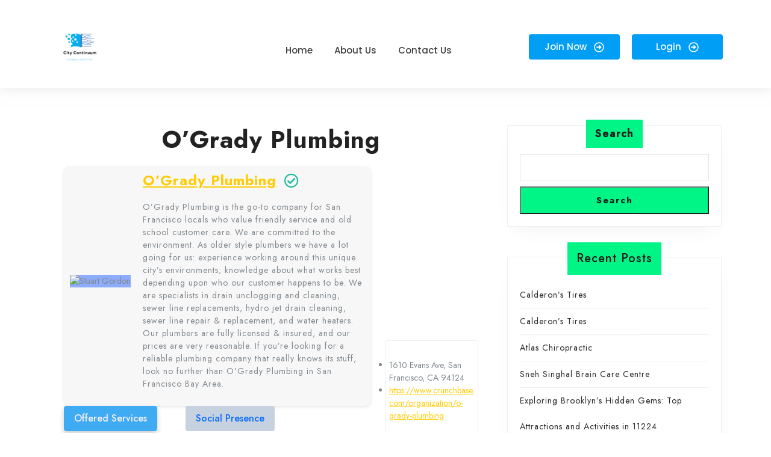

--- FILE ---
content_type: text/html; charset=UTF-8
request_url: https://citycontinuum.com/27024-ogrady-plumbing/
body_size: 18373
content:
<!DOCTYPE html>
<html dir="ltr" lang="en-US" prefix="og: https://ogp.me/ns#">
<head>
	<meta charset="UTF-8">
	<meta name="viewport" content="width=device-width, initial-scale=1.0, viewport-fit=cover" />		<title>O’Grady Plumbing</title>

		<!-- All in One SEO 4.9.0 - aioseo.com -->
	<meta name="description" content="O&#039;Grady Plumbing O&#039;Grady Plumbing is the go-to company for San Francisco locals who value friendly service and old school customer care. We are committed to the environment. As older style plumbers we have a lot going for us: experience working around this unique city&#039;s environments; knowledge about what works best depending upon who our customer" />
	<meta name="robots" content="max-image-preview:large" />
	<meta name="author" content="Ogrady"/>
	<link rel="canonical" href="https://citycontinuum.com/27024-ogrady-plumbing/" />
	<meta name="generator" content="All in One SEO (AIOSEO) 4.9.0" />
		<meta property="og:locale" content="en_US" />
		<meta property="og:site_name" content="City Continuum - Beyond Boundaries, Beneath Your Fingertips" />
		<meta property="og:type" content="article" />
		<meta property="og:title" content="O’Grady Plumbing" />
		<meta property="og:description" content="O&#039;Grady Plumbing O&#039;Grady Plumbing is the go-to company for San Francisco locals who value friendly service and old school customer care. We are committed to the environment. As older style plumbers we have a lot going for us: experience working around this unique city&#039;s environments; knowledge about what works best depending upon who our customer" />
		<meta property="og:url" content="https://citycontinuum.com/27024-ogrady-plumbing/" />
		<meta property="og:image" content="https://citycontinuum.com/wp-content/uploads/2024/03/cropped-City-Continuum-1.png" />
		<meta property="og:image:secure_url" content="https://citycontinuum.com/wp-content/uploads/2024/03/cropped-City-Continuum-1.png" />
		<meta property="article:published_time" content="2024-02-28T12:27:15+00:00" />
		<meta property="article:modified_time" content="2024-02-28T12:27:15+00:00" />
		<meta name="twitter:card" content="summary_large_image" />
		<meta name="twitter:title" content="O’Grady Plumbing" />
		<meta name="twitter:description" content="O&#039;Grady Plumbing O&#039;Grady Plumbing is the go-to company for San Francisco locals who value friendly service and old school customer care. We are committed to the environment. As older style plumbers we have a lot going for us: experience working around this unique city&#039;s environments; knowledge about what works best depending upon who our customer" />
		<meta name="twitter:image" content="https://citycontinuum.com/wp-content/uploads/2024/03/cropped-City-Continuum-1.png" />
		<script type="application/ld+json" class="aioseo-schema">
			{"@context":"https:\/\/schema.org","@graph":[{"@type":"BlogPosting","@id":"https:\/\/citycontinuum.com\/27024-ogrady-plumbing\/#blogposting","name":"O\u2019Grady Plumbing","headline":"O&#8217;Grady Plumbing","author":{"@id":"https:\/\/citycontinuum.com\/author\/ogrady\/#author"},"publisher":{"@id":"https:\/\/citycontinuum.com\/#organization"},"image":{"@type":"ImageObject","url":"https:\/\/doctortoyou.b-cdn.net\/wp-content\/themes\/doctreat\/images\/dravatar-255x250.jpg","@id":"https:\/\/citycontinuum.com\/27024-ogrady-plumbing\/#articleImage"},"datePublished":"2024-02-28T12:27:15+00:00","dateModified":"2024-02-28T12:27:15+00:00","inLanguage":"en-US","mainEntityOfPage":{"@id":"https:\/\/citycontinuum.com\/27024-ogrady-plumbing\/#webpage"},"isPartOf":{"@id":"https:\/\/citycontinuum.com\/27024-ogrady-plumbing\/#webpage"},"articleSection":"Uncategorized"},{"@type":"BreadcrumbList","@id":"https:\/\/citycontinuum.com\/27024-ogrady-plumbing\/#breadcrumblist","itemListElement":[{"@type":"ListItem","@id":"https:\/\/citycontinuum.com#listItem","position":1,"name":"Home","item":"https:\/\/citycontinuum.com","nextItem":{"@type":"ListItem","@id":"https:\/\/citycontinuum.com\/category\/uncategorized\/#listItem","name":"Uncategorized"}},{"@type":"ListItem","@id":"https:\/\/citycontinuum.com\/category\/uncategorized\/#listItem","position":2,"name":"Uncategorized","item":"https:\/\/citycontinuum.com\/category\/uncategorized\/","nextItem":{"@type":"ListItem","@id":"https:\/\/citycontinuum.com\/27024-ogrady-plumbing\/#listItem","name":"O&#8217;Grady Plumbing"},"previousItem":{"@type":"ListItem","@id":"https:\/\/citycontinuum.com#listItem","name":"Home"}},{"@type":"ListItem","@id":"https:\/\/citycontinuum.com\/27024-ogrady-plumbing\/#listItem","position":3,"name":"O&#8217;Grady Plumbing","previousItem":{"@type":"ListItem","@id":"https:\/\/citycontinuum.com\/category\/uncategorized\/#listItem","name":"Uncategorized"}}]},{"@type":"Organization","@id":"https:\/\/citycontinuum.com\/#organization","name":"Sector Seeker","description":"Beyond Boundaries, Beneath Your Fingertips","url":"https:\/\/citycontinuum.com\/","logo":{"@type":"ImageObject","url":"https:\/\/citycontinuum.com\/wp-content\/uploads\/2024\/03\/cropped-City-Continuum-1.png","@id":"https:\/\/citycontinuum.com\/27024-ogrady-plumbing\/#organizationLogo","width":240,"height":240},"image":{"@id":"https:\/\/citycontinuum.com\/27024-ogrady-plumbing\/#organizationLogo"}},{"@type":"Person","@id":"https:\/\/citycontinuum.com\/author\/ogrady\/#author","url":"https:\/\/citycontinuum.com\/author\/ogrady\/","name":"Ogrady","image":{"@type":"ImageObject","@id":"https:\/\/citycontinuum.com\/27024-ogrady-plumbing\/#authorImage","url":"https:\/\/secure.gravatar.com\/avatar\/46f73ba8cddbe3895be6b129f645cfd390e81a3d8c265e4bff6334a0f8233653?s=96&d=mm&r=g","width":96,"height":96,"caption":"Ogrady"}},{"@type":"WebPage","@id":"https:\/\/citycontinuum.com\/27024-ogrady-plumbing\/#webpage","url":"https:\/\/citycontinuum.com\/27024-ogrady-plumbing\/","name":"O\u2019Grady Plumbing","description":"O'Grady Plumbing O'Grady Plumbing is the go-to company for San Francisco locals who value friendly service and old school customer care. We are committed to the environment. As older style plumbers we have a lot going for us: experience working around this unique city's environments; knowledge about what works best depending upon who our customer","inLanguage":"en-US","isPartOf":{"@id":"https:\/\/citycontinuum.com\/#website"},"breadcrumb":{"@id":"https:\/\/citycontinuum.com\/27024-ogrady-plumbing\/#breadcrumblist"},"author":{"@id":"https:\/\/citycontinuum.com\/author\/ogrady\/#author"},"creator":{"@id":"https:\/\/citycontinuum.com\/author\/ogrady\/#author"},"datePublished":"2024-02-28T12:27:15+00:00","dateModified":"2024-02-28T12:27:15+00:00"},{"@type":"WebSite","@id":"https:\/\/citycontinuum.com\/#website","url":"https:\/\/citycontinuum.com\/","name":"Sector Seeker","description":"Beyond Boundaries, Beneath Your Fingertips","inLanguage":"en-US","publisher":{"@id":"https:\/\/citycontinuum.com\/#organization"}}]}
		</script>
		<!-- All in One SEO -->

<link rel='dns-prefetch' href='//cdn.jsdelivr.net' />
<link rel='dns-prefetch' href='//cdnjs.cloudflare.com' />
<link rel='dns-prefetch' href='//fonts.googleapis.com' />
<link rel="alternate" type="application/rss+xml" title="City Continuum &raquo; Feed" href="https://citycontinuum.com/feed/" />
<link rel="alternate" type="application/rss+xml" title="City Continuum &raquo; Comments Feed" href="https://citycontinuum.com/comments/feed/" />
<link rel="alternate" type="application/rss+xml" title="City Continuum &raquo; O&#8217;Grady Plumbing Comments Feed" href="https://citycontinuum.com/27024-ogrady-plumbing/feed/" />
<link rel="alternate" title="oEmbed (JSON)" type="application/json+oembed" href="https://citycontinuum.com/wp-json/oembed/1.0/embed?url=https%3A%2F%2Fcitycontinuum.com%2F27024-ogrady-plumbing%2F" />
<link rel="alternate" title="oEmbed (XML)" type="text/xml+oembed" href="https://citycontinuum.com/wp-json/oembed/1.0/embed?url=https%3A%2F%2Fcitycontinuum.com%2F27024-ogrady-plumbing%2F&#038;format=xml" />
<style id='wp-img-auto-sizes-contain-inline-css' type='text/css'>
img:is([sizes=auto i],[sizes^="auto," i]){contain-intrinsic-size:3000px 1500px}
/*# sourceURL=wp-img-auto-sizes-contain-inline-css */
</style>
<style id='wp-emoji-styles-inline-css' type='text/css'>

	img.wp-smiley, img.emoji {
		display: inline !important;
		border: none !important;
		box-shadow: none !important;
		height: 1em !important;
		width: 1em !important;
		margin: 0 0.07em !important;
		vertical-align: -0.1em !important;
		background: none !important;
		padding: 0 !important;
	}
/*# sourceURL=wp-emoji-styles-inline-css */
</style>
<link rel='stylesheet' id='wp-block-library-css' href='https://citycontinuum.com/wp-includes/css/dist/block-library/style.min.css?ver=6.9' type='text/css' media='all' />

<style id='classic-theme-styles-inline-css' type='text/css'>
/*! This file is auto-generated */
.wp-block-button__link{color:#fff;background-color:#32373c;border-radius:9999px;box-shadow:none;text-decoration:none;padding:calc(.667em + 2px) calc(1.333em + 2px);font-size:1.125em}.wp-block-file__button{background:#32373c;color:#fff;text-decoration:none}
/*# sourceURL=/wp-includes/css/classic-themes.min.css */
</style>
<link rel='stylesheet' id='font-awesome-css' href='https://cdnjs.cloudflare.com/ajax/libs/font-awesome/5.15.1/css/all.min.css?ver=6.9' type='text/css' media='all' />
<link rel='stylesheet' id='listing-style-css-css' href='https://citycontinuum.com/wp-content/plugins/Listing%20HTML-3%20Style%20CSS/listing-style.css?ver=6.9' type='text/css' media='all' />
<link rel='stylesheet' id='dashicons-css' href='https://citycontinuum.com/wp-includes/css/dashicons.min.css?ver=6.9' type='text/css' media='all' />
<link rel='stylesheet' id='admin-bar-css' href='https://citycontinuum.com/wp-includes/css/admin-bar.min.css?ver=6.9' type='text/css' media='all' />
<style id='admin-bar-inline-css' type='text/css'>

    /* Hide CanvasJS credits for P404 charts specifically */
    #p404RedirectChart .canvasjs-chart-credit {
        display: none !important;
    }
    
    #p404RedirectChart canvas {
        border-radius: 6px;
    }

    .p404-redirect-adminbar-weekly-title {
        font-weight: bold;
        font-size: 14px;
        color: #fff;
        margin-bottom: 6px;
    }

    #wpadminbar #wp-admin-bar-p404_free_top_button .ab-icon:before {
        content: "\f103";
        color: #dc3545;
        top: 3px;
    }
    
    #wp-admin-bar-p404_free_top_button .ab-item {
        min-width: 80px !important;
        padding: 0px !important;
    }
    
    /* Ensure proper positioning and z-index for P404 dropdown */
    .p404-redirect-adminbar-dropdown-wrap { 
        min-width: 0; 
        padding: 0;
        position: static !important;
    }
    
    #wpadminbar #wp-admin-bar-p404_free_top_button_dropdown {
        position: static !important;
    }
    
    #wpadminbar #wp-admin-bar-p404_free_top_button_dropdown .ab-item {
        padding: 0 !important;
        margin: 0 !important;
    }
    
    .p404-redirect-dropdown-container {
        min-width: 340px;
        padding: 18px 18px 12px 18px;
        background: #23282d !important;
        color: #fff;
        border-radius: 12px;
        box-shadow: 0 8px 32px rgba(0,0,0,0.25);
        margin-top: 10px;
        position: relative !important;
        z-index: 999999 !important;
        display: block !important;
        border: 1px solid #444;
    }
    
    /* Ensure P404 dropdown appears on hover */
    #wpadminbar #wp-admin-bar-p404_free_top_button .p404-redirect-dropdown-container { 
        display: none !important;
    }
    
    #wpadminbar #wp-admin-bar-p404_free_top_button:hover .p404-redirect-dropdown-container { 
        display: block !important;
    }
    
    #wpadminbar #wp-admin-bar-p404_free_top_button:hover #wp-admin-bar-p404_free_top_button_dropdown .p404-redirect-dropdown-container {
        display: block !important;
    }
    
    .p404-redirect-card {
        background: #2c3338;
        border-radius: 8px;
        padding: 18px 18px 12px 18px;
        box-shadow: 0 2px 8px rgba(0,0,0,0.07);
        display: flex;
        flex-direction: column;
        align-items: flex-start;
        border: 1px solid #444;
    }
    
    .p404-redirect-btn {
        display: inline-block;
        background: #dc3545;
        color: #fff !important;
        font-weight: bold;
        padding: 5px 22px;
        border-radius: 8px;
        text-decoration: none;
        font-size: 17px;
        transition: background 0.2s, box-shadow 0.2s;
        margin-top: 8px;
        box-shadow: 0 2px 8px rgba(220,53,69,0.15);
        text-align: center;
        line-height: 1.6;
    }
    
    .p404-redirect-btn:hover {
        background: #c82333;
        color: #fff !important;
        box-shadow: 0 4px 16px rgba(220,53,69,0.25);
    }
    
    /* Prevent conflicts with other admin bar dropdowns */
    #wpadminbar .ab-top-menu > li:hover > .ab-item,
    #wpadminbar .ab-top-menu > li.hover > .ab-item {
        z-index: auto;
    }
    
    #wpadminbar #wp-admin-bar-p404_free_top_button:hover > .ab-item {
        z-index: 999998 !important;
    }
    
/*# sourceURL=admin-bar-inline-css */
</style>
<link rel='stylesheet' id='travel-tourism-font-css' href='//fonts.googleapis.com/css?family=ABeeZee%3Aital%400%3B1%7CAbril+Fatface%7CAcme%7CAlfa+Slab+One%7CAllura%7CAnton%7CArchitects+Daughter%7CArchivo%3Aital%2Cwght%400%2C100%3B0%2C200%3B0%2C300%3B0%2C400%3B0%2C500%3B0%2C600%3B0%2C700%3B0%2C800%3B0%2C900%3B1%2C100%3B1%2C200%3B1%2C300%3B1%2C400%3B1%2C500%3B1%2C600%3B1%2C700%3B1%2C800%3B1%2C900%7CArimo%3Aital%2Cwght%400%2C400%3B0%2C500%3B0%2C600%3B0%2C700%3B1%2C400%3B1%2C500%3B1%2C600%3B1%2C700%7CArsenal%3Aital%2Cwght%400%2C400%3B0%2C700%3B1%2C400%3B1%2C700%7CArvo%3Aital%2Cwght%400%2C400%3B0%2C700%3B1%2C400%3B1%2C700%7CAlegreya+Sans%3Aital%2Cwght%400%2C100%3B0%2C300%3B0%2C400%3B0%2C500%3B0%2C700%3B0%2C800%3B0%2C900%3B1%2C100%3B1%2C300%3B1%2C400%3B1%2C500%3B1%2C700%3B1%2C800%3B1%2C900%7CAsap%3Aital%2Cwght%400%2C100%3B0%2C200%3B0%2C300%3B0%2C400%3B0%2C500%3B0%2C600%3B0%2C700%3B0%2C800%3B0%2C900%3B1%2C100%3B1%2C200%3B1%2C300%3B1%2C400%3B1%2C500%3B1%2C600%3B1%2C700%3B1%2C800%3B1%2C900%7CAssistant%3Awght%40200%3B300%3B400%3B500%3B600%3B700%3B800%7CAveria+Serif+Libre%3Aital%2Cwght%400%2C300%3B0%2C400%3B0%2C700%3B1%2C300%3B1%2C400%3B1%2C700%7CBangers%7CBoogaloo%7CBad+Script%7CBarlow+Condensed%3Aital%2Cwght%400%2C100%3B0%2C200%3B0%2C300%3B0%2C400%3B0%2C500%3B0%2C600%3B0%2C700%3B0%2C800%3B0%2C900%3B1%2C100%3B1%2C200%3B1%2C300%3B1%2C400%3B1%2C500%3B1%2C600%3B1%2C700%3B1%2C800%3B1%2C900%7CBitter%3Aital%2Cwght%400%2C100%3B0%2C200%3B0%2C300%3B0%2C400%3B0%2C500%3B0%2C600%3B0%2C700%3B0%2C800%3B0%2C900%3B1%2C100%3B1%2C200%3B1%2C300%3B1%2C400%3B1%2C500%3B1%2C600%3B1%2C700%3B1%2C800%3B1%2C900%7CBree+Serif%7CBenchNine%3Awght%40300%3B400%3B700%7CCabin%3Aital%2Cwght%400%2C400%3B0%2C500%3B0%2C600%3B0%2C700%3B1%2C400%3B1%2C500%3B1%2C600%3B1%2C700%7CCardo%3Aital%2Cwght%400%2C400%3B0%2C700%3B1%2C400%7CCourgette%7CCaveat+Brush%7CCherry+Swash%3Awght%40400%3B700%7CCormorant+Garamond%3Aital%2Cwght%400%2C300%3B0%2C400%3B0%2C500%3B0%2C600%3B0%2C700%3B1%2C300%3B1%2C400%3B1%2C500%3B1%2C600%3B1%2C700%7CCrimson+Text%3Aital%2Cwght%400%2C400%3B0%2C600%3B0%2C700%3B1%2C400%3B1%2C600%3B1%2C700%7CCuprum%3Aital%2Cwght%400%2C400%3B0%2C500%3B0%2C600%3B0%2C700%3B1%2C400%3B1%2C500%3B1%2C600%3B1%2C700%7CCookie%7CComing+Soon%7CCharm%3Awght%40400%3B700%7CChewy%7CDays+One%7CDM+Serif+Display%3Aital%400%3B1%7CDosis%3Awght%40200%3B300%3B400%3B500%3B600%3B700%3B800%7CEB+Garamond%3Aital%2Cwght%400%2C400%3B0%2C500%3B0%2C600%3B0%2C700%3B0%2C800%3B1%2C400%3B1%2C500%3B1%2C600%3B1%2C700%3B1%2C800%7CEconomica%3Aital%2Cwght%400%2C400%3B0%2C700%3B1%2C400%3B1%2C700%7CExo+2%3Aital%2Cwght%400%2C100%3B0%2C200%3B0%2C300%3B0%2C400%3B0%2C500%3B0%2C600%3B0%2C700%3B0%2C800%3B0%2C900%3B1%2C100%3B1%2C200%3B1%2C400%3B1%2C500%3B1%2C600%3B1%2C700%3B1%2C800%3B1%2C900%7CFira+Sans%3Aital%2Cwght%400%2C100%3B0%2C200%3B0%2C300%3B0%2C400%3B0%2C500%3B0%2C600%3B0%2C700%3B0%2C800%3B0%2C900%3B1%2C100%3B1%2C200%3B1%2C300%3B1%2C400%3B1%2C500%3B1%2C600%3B1%2C700%3B1%2C800%3B1%2C900%7CFredoka+One%7CFjalla+One%7CFrank+Ruhl+Libre%3Awght%40300%3B400%3B500%3B700%3B900%7CGabriela%7CGloria+Hallelujah%7CGreat+Vibes%7CHandlee%7CHammersmith+One%7CHeebo%3Awght%40100%3B200%3B300%3B400%3B500%3B600%3B700%3B800%3B900%7CHind%3Awght%40300%3B400%3B500%3B600%3B700%7CInconsolata%3Awght%40200%3B300%3B400%3B500%3B600%3B700%3B800%3B900%7CIndie+Flower%7CIM+Fell+English+SC%7CJulius+Sans+One%7CJomhuria%7CJosefin+Slab%3Aital%2Cwght%400%2C100%3B0%2C200%3B0%2C300%3B0%2C400%3B0%2C500%3B0%2C600%3B0%2C700%3B1%2C100%3B1%2C200%3B1%2C300%3B1%2C400%3B1%2C500%3B1%2C600%3B1%2C700%7CJosefin+Sans%3Aital%2Cwght%400%2C100%3B0%2C200%3B0%2C300%3B0%2C400%3B0%2C500%3B0%2C600%3B0%2C700%3B1%2C100%3B1%2C200%3B1%2C300%3B1%2C400%3B1%2C500%3B1%2C600%3B1%2C700%7CJost%3Aital%2Cwght%400%2C100%3B0%2C200%3B0%2C300%3B0%2C400%3B0%2C500%3B0%2C600%3B0%2C700%3B0%2C800%3B0%2C900%3B1%2C100%3B1%2C200%3B1%2C300%3B1%2C400%3B1%2C500%3B1%2C600%3B1%2C700%3B1%2C800%3B1%2C900%7CKanit%3Aital%2Cwght%400%2C100%3B0%2C200%3B0%2C300%3B0%2C400%3B0%2C500%3B0%2C600%3B0%2C700%3B0%2C800%3B0%2C900%3B1%2C100%3B1%2C200%3B1%2C300%3B1%2C400%3B1%2C500%3B1%2C600%3B1%2C700%3B1%2C800%3B1%2C900%7CKaushan+Script%7CKrub%3Aital%2Cwght%400%2C200%3B0%2C300%3B0%2C400%3B0%2C500%3B0%2C600%3B0%2C700%3B1%2C200%3B1%2C300%3B1%2C400%3B1%2C500%3B1%2C600%3B1%2C700%7CLato%3Aital%2Cwght%400%2C100%3B0%2C300%3B0%2C400%3B0%2C700%3B0%2C900%3B1%2C100%3B1%2C300%3B1%2C400%3B1%2C700%3B1%2C900%7CLora%3Aital%2Cwght%400%2C400%3B0%2C500%3B0%2C600%3B0%2C700%3B1%2C400%3B1%2C500%3B1%2C600%3B1%2C700%7CLibre+Baskerville%3Aital%2Cwght%400%2C400%3B0%2C700%3B1%2C400%7CLiterata%3Aital%2Copsz%2Cwght%400%2C7..72%2C200%3B0%2C7..72%2C300%3B0%2C7..72%2C400%3B0%2C7..72%2C500%3B0%2C7..72%2C600%3B0%2C7..72%2C700%3B0%2C7..72%2C800%3B0%2C7..72%2C900%3B1%2C7..72%2C200%3B1%2C7..72%2C300%3B1%2C7..72%2C400%3B1%2C7..72%2C500%3B1%2C7..72%2C600%3B1%2C7..72%2C700%3B1%2C7..72%2C800%3B1%2C7..72%2C900%7CLobster%7CLobster+Two%3Aital%2Cwght%400%2C400%3B0%2C700%3B1%2C400%3B1%2C700%7CMerriweather%3Aital%2Cwght%400%2C300%3B0%2C400%3B0%2C700%3B0%2C900%3B1%2C300%3B1%2C400%3B1%2C700%3B1%2C900%7CMarck+Script%7CMarcellus%7CMerienda+One%7CMonda%3Awght%40400%3B700%7CMontserrat%3Aital%2Cwght%400%2C100%3B0%2C200%3B0%2C300%3B0%2C400%3B0%2C500%3B0%2C600%3B0%2C700%3B0%2C800%3B0%2C900%3B1%2C100%3B1%2C200%3B1%2C300%3B1%2C400%3B1%2C500%3B1%2C600%3B1%2C700%3B1%2C800%3B1%2C900%7CMulish%3Aital%2Cwght%400%2C200%3B0%2C300%3B0%2C400%3B0%2C500%3B0%2C600%3B0%2C700%3B0%2C800%3B0%2C900%3B0%2C1000%3B1%2C200%3B1%2C300%3B1%2C400%3B1%2C500%3B1%2C600%3B1%2C700%3B1%2C800%3B1%2C900%3B1%2C1000%7CNoto+Serif%3Aital%2Cwght%400%2C400%3B0%2C700%3B1%2C400%3B1%2C700%7CNunito+Sans%3Aital%2Cwght%400%2C200%3B0%2C300%3B0%2C400%3B0%2C600%3B0%2C700%3B0%2C800%3B0%2C900%3B1%2C200%3B1%2C300%3B1%2C400%3B1%2C600%3B1%2C700%3B1%2C800%3B1%2C900%7COpen+Sans%3Aital%2Cwght%400%2C300%3B0%2C400%3B0%2C500%3B0%2C600%3B0%2C700%3B0%2C800%3B1%2C300%3B1%2C400%3B1%2C500%3B1%2C600%3B1%2C700%3B1%2C800%7COverpass%3Aital%2Cwght%400%2C100%3B0%2C200%3B0%2C300%3B0%2C400%3B0%2C500%3B0%2C600%3B0%2C700%3B0%2C800%3B0%2C900%3B1%2C100%3B1%2C200%3B1%2C300%3B1%2C400%3B1%2C500%3B1%2C600%3B1%2C700%3B1%2C800%3B1%2C900%7COverpass+Mono%3Awght%40300%3B400%3B500%3B600%3B700%7COxygen%3Awght%40300%3B400%3B700%7COswald%3Awght%40200%3B300%3B400%3B500%3B600%3B700%7COrbitron%3Awght%40400%3B500%3B600%3B700%3B800%3B900%7CPatua+One%7CPacifico%7CPadauk%3Awght%40400%3B700%7CPlayball%7CPlayfair+Display%3Aital%2Cwght%400%2C400%3B0%2C500%3B0%2C600%3B0%2C700%3B0%2C800%3B0%2C900%3B1%2C400%3B1%2C500%3B1%2C600%3B1%2C700%3B1%2C800%3B1%2C900%7CPrompt%3Aital%2Cwght%400%2C100%3B0%2C200%3B0%2C300%3B0%2C400%3B0%2C500%3B0%2C600%3B0%2C700%3B0%2C800%3B0%2C900%3B1%2C100%3B1%2C200%3B1%2C300%3B1%2C400%3B1%2C500%3B1%2C600%3B1%2C700%3B1%2C800%3B1%2C900%7CPT+Sans%3Aital%2Cwght%400%2C400%3B0%2C700%3B1%2C400%3B1%2C700%7CPT+Serif%3Aital%2Cwght%400%2C400%3B0%2C700%3B1%2C400%3B1%2C700%7CPhilosopher%3Aital%2Cwght%400%2C400%3B0%2C700%3B1%2C400%3B1%2C700%7CPermanent+Marker%7CPoiret+One%7CPoppins%3Aital%2Cwght%400%2C100%3B0%2C200%3B0%2C300%3B0%2C400%3B0%2C500%3B0%2C600%3B0%2C700%3B0%2C800%3B0%2C900%3B1%2C100%3B1%2C200%3B1%2C300%3B1%2C400%3B1%2C500%3B1%2C600%3B1%2C700%3B1%2C800%3B1%2C900%7CPrata%7CQuicksand%3Awght%40300%3B400%3B500%3B600%3B700%7CQuattrocento+Sans%3Aital%2Cwght%400%2C400%3B0%2C700%3B1%2C400%3B1%2C700%7CRaleway%3Aital%2Cwght%400%2C100%3B0%2C200%3B0%2C300%3B0%2C400%3B0%2C500%3B0%2C600%3B0%2C700%3B0%2C800%3B0%2C900%3B1%2C100%3B1%2C200%3B1%2C300%3B1%2C400%3B1%2C500%3B1%2C600%3B1%2C700%3B1%2C800%3B1%2C900%7CRubik%3Aital%2Cwght%400%2C300%3B0%2C400%3B0%2C500%3B0%2C600%3B0%2C700%3B0%2C800%3B0%2C900%3B1%2C300%3B1%2C400%3B1%2C500%3B1%2C600%3B1%2C700%3B1%2C800%3B1%2C900%7CRoboto%3Aital%2Cwght%400%2C100%3B0%2C300%3B0%2C400%3B0%2C500%3B0%2C700%3B0%2C900%3B1%2C100%3B1%2C300%3B1%2C400%3B1%2C500%3B1%2C700%3B1%2C900%7CRoboto+Condensed%3Aital%2Cwght%400%2C300%3B0%2C400%3B0%2C700%3B1%2C300%3B1%2C400%3B1%2C700%7CRokkitt%3Awght%40100%3B200%3B300%3B400%3B500%3B600%3B700%3B800%3B900%7CRopa+Sans%3Aital%400%3B1%7CRusso+One%7CRighteous%7CSaira%3Aital%2Cwght%400%2C100%3B0%2C200%3B0%2C300%3B0%2C400%3B0%2C500%3B0%2C600%3B0%2C700%3B0%2C800%3B0%2C900%3B1%2C100%3B1%2C200%3B1%2C300%3B1%2C400%3B1%2C500%3B1%2C600%3B1%2C700%3B1%2C800%3B1%2C900%7CSatisfy%7CSen%3Awght%40400%3B700%3B800%7CSource+Sans+Pro%3Aital%2Cwght%400%2C200%3B0%2C300%3B0%2C400%3B0%2C600%3B0%2C700%3B0%2C900%3B1%2C200%3B1%2C300%3B1%2C400%3B1%2C600%3B1%2C700%3B1%2C900%7CShadows+Into+Light+Two%7CShadows+Into+Light%7CSacramento%7CSail%7CShrikhand%7CStaatliches%7CStylish%7CTangerine%3Awght%40400%3B700%7CTitillium+Web%3Aital%2Cwght%400%2C200%3B0%2C300%3B0%2C400%3B0%2C600%3B0%2C700%3B0%2C900%3B1%2C200%3B1%2C300%3B1%2C400%3B1%2C600%3B1%2C700%7CTrirong%3Aital%2Cwght%400%2C100%3B0%2C200%3B0%2C300%3B0%2C400%3B0%2C500%3B0%2C600%3B0%2C700%3B0%2C800%3B0%2C900%3B1%2C100%3B1%2C200%3B1%2C300%3B1%2C400%3B1%2C500%3B1%2C600%3B1%2C700%3B1%2C800%3B1%2C900%7CUbuntu%3Aital%2Cwght%400%2C300%3B0%2C400%3B0%2C500%3B0%2C700%3B1%2C300%3B1%2C400%3B1%2C500%3B1%2C700%7CUnica+One%7CVT323%7CVarela+Round%7CVampiro+One%7CVollkorn%3Aital%2Cwght%400%2C400%3B0%2C500%3B0%2C600%3B0%2C700%3B0%2C800%3B0%2C900%3B1%2C400%3B1%2C500%3B1%2C600%3B1%2C700%3B1%2C800%3B1%2C900%7CVolkhov%3Aital%2Cwght%400%2C400%3B0%2C700%3B1%2C400%3B1%2C700%7CWork+Sans%3Aital%2Cwght%400%2C100%3B0%2C200%3B0%2C300%3B0%2C400%3B0%2C500%3B0%2C600%3B0%2C700%3B0%2C800%3B0%2C900%3B1%2C100%3B1%2C200%3B1%2C300%3B1%2C400%3B1%2C500%3B1%2C600%3B1%2C700%3B1%2C800%3B1%2C900%7CYanone+Kaffeesatz%3Awght%40200%3B300%3B400%3B500%3B600%3B700%7CZCOOL+XiaoWei&#038;ver=6.9' type='text/css' media='all' />
<link rel='stylesheet' id='travel-tourism-block-style-css' href='https://citycontinuum.com/wp-content/themes/travel-tourism/assets/css/blocks.css?ver=6.9' type='text/css' media='all' />
<link rel='stylesheet' id='travel-tourism-block-patterns-style-frontend-css' href='https://citycontinuum.com/wp-content/themes/travel-tourism/inc/block-patterns/css/block-frontend.css?ver=6.9' type='text/css' media='all' />
<link rel='stylesheet' id='bootstrap-style-css' href='https://citycontinuum.com/wp-content/themes/travel-tourism/assets/css/bootstrap.css?ver=6.9' type='text/css' media='all' />
<link rel='stylesheet' id='travel-tourism-basic-style-css' href='https://citycontinuum.com/wp-content/themes/travel-tourism/style.css?ver=6.9' type='text/css' media='all' />
<style id='travel-tourism-basic-style-inline-css' type='text/css'>
input[type="submit"], .read-btn a, .more-btn a,input[type="submit"],#sidebar h3,.search-box i,.scrollup i,#footer a.custom_read_more, #sidebar a.custom_read_more,#sidebar .custom-social-icons i, #footer .custom-social-icons i,.pagination span, .pagination a,#footer-2,.woocommerce #respond input#submit, .woocommerce a.button, .woocommerce button.button, .woocommerce input.button, .woocommerce #respond input#submit.alt, .woocommerce a.button.alt, .woocommerce button.button.alt, .woocommerce input.button.alt,.widget_product_search button,#comments input[type="submit"],#comments a.comment-reply-link,#slider .carousel-control-prev-icon, #slider .carousel-control-next-icon,nav.woocommerce-MyAccount-navigation ul li,.toggle-nav i, .top-bar p i, #slider .carousel-control-prev-icon:hover, #slider .carousel-control-next-icon:hover, button.owl-next i:hover, button.owl-prev i:hover, .inner-box:hover, .woocommerce nav.woocommerce-pagination ul li a, #preloader, #footer .wp-block-search .wp-block-search__button, #sidebar .wp-block-search .wp-block-search__button, #sidebar .wp-block-search .wp-block-search__label,.bradcrumbs a:hover, .bradcrumbs span, .post-categories li a:hover, nav.navigation.posts-navigation .nav-previous a, nav.navigation.posts-navigation .nav-next a, #sidebar .wp-block-heading, .wp-block-tag-cloud a:hover, .wp-block-button__link,.wp-block-woocommerce-cart .wc-block-cart__submit-button, .products .added_to_cart.wc-forward,.wc-block-components-checkout-place-order-button, .wc-block-components-totals-coupon__button, .wc-block-components-order-summary-item__quantity,#footer .tagcloud a:hover, a.wc-block-components-checkout-return-to-cart-button{background: #00f486!important;}a, .main-navigation a:hover,.main-navigation ul.sub-menu a:hover,.main-navigation .current_page_item > a, .main-navigation .current-menu-item > a, .main-navigation .current_page_ancestor > a,#slider .inner_carousel h1 a,.heading-text p,#sidebar ul li a:hover,#footer li a:hover, .heading-text i, .top-bar .custom-social-icons i:hover, .post-main-box:hover h3 a, .post-navigation a:hover .post-title, .post-navigation a:focus .post-title, .post-navigation a:hover, .post-main-box:hover h2 a, .post-main-box:hover .post-info a, .post-info:hover a, .top-bar p a:hover, .logo .site-title a:hover, #content-vw a, nav.navigation.posts-navigation .nav-previous a{color: #00f486;}.main-navigation ul ul, #slider .carousel-control-prev-icon:hover, #slider .carousel-control-next-icon:hover, button.owl-next i:hover, button.owl-prev i:hover{border-color: #00f486;}body{max-width: 100%;}#slider .carousel-caption{text-align:center;}#slider img{opacity:0.4}#slider{background-color: 1;}.post-main-box{}@media screen and (max-width:575px){.header-fixed{position:static;} }@media screen and (max-width:575px) {.top-bar{display:block;} }@media screen and (max-width:575px) {#slider{display:block;} }@media screen and (max-width:575px) {#sidebar{display:block;} }@media screen and (max-width:575px) {.scrollup i{visibility:visible !important;} }.post-main-box .more-btn a{font-size: 14;}.post-main-box .more-btn a{text-transform:Uppercase;}.post-main-box .more-btn a{letter-spacing: ;}.copyright .widget i{font-size: 16px;}#footer h3, #footer .wp-block-search .wp-block-search__label{text-align: left;}#footer .widget{text-align: left;}#footer{background-attachment: scroll !important;}#footer{background-position: center center!important;}.woocommerce ul.products li.product .onsale{left: auto; right: 0;}.main-navigation a{font-weight: 700;}.main-navigation a{text-transform:Uppercase;}.main-navigation a{}.page-template-custom-home-page #header, #header, .logo{background-position: center top!important;}#footer h3, a.rsswidget.rss-widget-title{letter-spacing: 1px;}#footer h3, a.rsswidget.rss-widget-title{font-size: 25px;}#footer h3{text-transform:Capitalize;}#footer{}@media screen and (max-width:575px){
			#preloader{display:none !important;} }@media screen and (min-width:768px) {.bradcrumbs{text-align:start;}}
/*# sourceURL=travel-tourism-basic-style-inline-css */
</style>
<link rel='stylesheet' id='owl-carousel-style-css' href='https://citycontinuum.com/wp-content/themes/travel-tourism/assets/css/owl.carousel.css?ver=6.9' type='text/css' media='all' />
<link rel='stylesheet' id='font-awesome-css-css' href='https://citycontinuum.com/wp-content/themes/travel-tourism/assets/css/fontawesome-all.css?ver=6.9' type='text/css' media='all' />
<link rel='stylesheet' id='animate-css-css' href='https://citycontinuum.com/wp-content/themes/travel-tourism/assets/css/animate.css?ver=6.9' type='text/css' media='all' />
<link rel='stylesheet' id='elementor-frontend-css' href='https://citycontinuum.com/wp-content/plugins/elementor/assets/css/frontend.min.css?ver=3.33.1' type='text/css' media='all' />
<link rel='stylesheet' id='elementor-post-16-css' href='https://citycontinuum.com/wp-content/uploads/elementor/css/post-16.css?ver=1768489539' type='text/css' media='all' />
<link rel='stylesheet' id='elementor-pro-css' href='https://citycontinuum.com/wp-content/plugins/elementor-pro/assets/css/frontend.min.css?ver=3.16.2' type='text/css' media='all' />
<link rel='stylesheet' id='elementor-post-76-css' href='https://citycontinuum.com/wp-content/uploads/elementor/css/post-76.css?ver=1768489540' type='text/css' media='all' />
<link rel='stylesheet' id='wpr-text-animations-css-css' href='https://citycontinuum.com/wp-content/plugins/royal-elementor-addons/assets/css/lib/animations/text-animations.min.css?ver=1.7.1039' type='text/css' media='all' />
<link rel='stylesheet' id='wpr-addons-css-css' href='https://citycontinuum.com/wp-content/plugins/royal-elementor-addons/assets/css/frontend.min.css?ver=1.7.1039' type='text/css' media='all' />
<link rel='stylesheet' id='font-awesome-5-all-css' href='https://citycontinuum.com/wp-content/plugins/elementor/assets/lib/font-awesome/css/all.min.css?ver=1.7.1039' type='text/css' media='all' />
<link rel='stylesheet' id='elementor-gf-roboto-css' href='https://fonts.googleapis.com/css?family=Roboto:100,100italic,200,200italic,300,300italic,400,400italic,500,500italic,600,600italic,700,700italic,800,800italic,900,900italic&#038;display=swap' type='text/css' media='all' />
<link rel='stylesheet' id='elementor-gf-robotoslab-css' href='https://fonts.googleapis.com/css?family=Roboto+Slab:100,100italic,200,200italic,300,300italic,400,400italic,500,500italic,600,600italic,700,700italic,800,800italic,900,900italic&#038;display=swap' type='text/css' media='all' />
<link rel='stylesheet' id='elementor-gf-poppins-css' href='https://fonts.googleapis.com/css?family=Poppins:100,100italic,200,200italic,300,300italic,400,400italic,500,500italic,600,600italic,700,700italic,800,800italic,900,900italic&#038;display=swap' type='text/css' media='all' />
<script type="text/javascript" data-cfasync="false" src="https://citycontinuum.com/wp-includes/js/jquery/jquery.min.js?ver=3.7.1" id="jquery-core-js"></script>
<script type="text/javascript" data-cfasync="false" src="https://citycontinuum.com/wp-includes/js/jquery/jquery-migrate.min.js?ver=3.4.1" id="jquery-migrate-js"></script>
<script type="text/javascript" src="https://citycontinuum.com/wp-content/themes/travel-tourism/assets/js/wow.js?ver=6.9" id="jquery-wow-js"></script>
<link rel="https://api.w.org/" href="https://citycontinuum.com/wp-json/" /><link rel="alternate" title="JSON" type="application/json" href="https://citycontinuum.com/wp-json/wp/v2/posts/698" /><link rel="EditURI" type="application/rsd+xml" title="RSD" href="https://citycontinuum.com/xmlrpc.php?rsd" />
<meta name="generator" content="WordPress 6.9" />
<link rel='shortlink' href='https://citycontinuum.com/?p=698' />
<meta name="generator" content="Elementor 3.33.1; features: e_font_icon_svg, additional_custom_breakpoints; settings: css_print_method-external, google_font-enabled, font_display-swap">
			<style>
				.e-con.e-parent:nth-of-type(n+4):not(.e-lazyloaded):not(.e-no-lazyload),
				.e-con.e-parent:nth-of-type(n+4):not(.e-lazyloaded):not(.e-no-lazyload) * {
					background-image: none !important;
				}
				@media screen and (max-height: 1024px) {
					.e-con.e-parent:nth-of-type(n+3):not(.e-lazyloaded):not(.e-no-lazyload),
					.e-con.e-parent:nth-of-type(n+3):not(.e-lazyloaded):not(.e-no-lazyload) * {
						background-image: none !important;
					}
				}
				@media screen and (max-height: 640px) {
					.e-con.e-parent:nth-of-type(n+2):not(.e-lazyloaded):not(.e-no-lazyload),
					.e-con.e-parent:nth-of-type(n+2):not(.e-lazyloaded):not(.e-no-lazyload) * {
						background-image: none !important;
					}
				}
			</style>
			<link rel="icon" href="https://citycontinuum.com/wp-content/uploads/2024/03/cropped-City-Continuum-1-150x150.png" sizes="32x32" />
<link rel="icon" href="https://citycontinuum.com/wp-content/uploads/2024/03/cropped-City-Continuum-1.png" sizes="192x192" />
<link rel="apple-touch-icon" href="https://citycontinuum.com/wp-content/uploads/2024/03/cropped-City-Continuum-1.png" />
<meta name="msapplication-TileImage" content="https://citycontinuum.com/wp-content/uploads/2024/03/cropped-City-Continuum-1.png" />
		<style type="text/css" id="wp-custom-css">
			.bradcrumbs, .post-info, .single-post-category,.nav-previous, .post-main-box, .comment-form-comment, .logged-in-as, .comments-area, .related-post{
	display: none;
}

h1{
	text-align: center;
	margin-bottom: 10px;
	
}
.container{
	margin-top: 20px;
}		</style>
		<style id="wpr_lightbox_styles">
				.lg-backdrop {
					background-color: rgba(0,0,0,0.6) !important;
				}
				.lg-toolbar,
				.lg-dropdown {
					background-color: rgba(0,0,0,0.8) !important;
				}
				.lg-dropdown:after {
					border-bottom-color: rgba(0,0,0,0.8) !important;
				}
				.lg-sub-html {
					background-color: rgba(0,0,0,0.8) !important;
				}
				.lg-thumb-outer,
				.lg-progress-bar {
					background-color: #444444 !important;
				}
				.lg-progress {
					background-color: #a90707 !important;
				}
				.lg-icon {
					color: #efefef !important;
					font-size: 20px !important;
				}
				.lg-icon.lg-toogle-thumb {
					font-size: 24px !important;
				}
				.lg-icon:hover,
				.lg-dropdown-text:hover {
					color: #ffffff !important;
				}
				.lg-sub-html,
				.lg-dropdown-text {
					color: #efefef !important;
					font-size: 14px !important;
				}
				#lg-counter {
					color: #efefef !important;
					font-size: 14px !important;
				}
				.lg-prev,
				.lg-next {
					font-size: 35px !important;
				}

				/* Defaults */
				.lg-icon {
				background-color: transparent !important;
				}

				#lg-counter {
				opacity: 0.9;
				}

				.lg-thumb-outer {
				padding: 0 10px;
				}

				.lg-thumb-item {
				border-radius: 0 !important;
				border: none !important;
				opacity: 0.5;
				}

				.lg-thumb-item.active {
					opacity: 1;
				}
	         </style></head>
<body class="wp-singular post-template-default single single-post postid-698 single-format-standard wp-custom-logo wp-embed-responsive wp-theme-travel-tourism elementor-default elementor-kit-16">
		<div data-elementor-type="header" data-elementor-id="76" class="elementor elementor-76 elementor-location-header" data-elementor-post-type="elementor_library">
					<div class="elementor-section-wrap">
								<section data-wpr-sticky-section="yes" data-wpr-position-type="sticky" data-wpr-position-offset="0" data-wpr-position-location="top" data-wpr-sticky-devices="desktop_sticky" data-wpr-custom-breakpoints="default" data-wpr-active-breakpoints="mobile_sticky tablet_sticky desktop_sticky" data-wpr-z-index="50" data-wpr-sticky-hide="" data-wpr-replace-header="" data-wpr-animation-duration="" data-wpr-sticky-type="sticky" class="elementor-section elementor-top-section elementor-element elementor-element-1eea9c1d wpr-sticky-section-yes elementor-section-boxed elementor-section-height-default elementor-section-height-default wpr-particle-no wpr-jarallax-no wpr-parallax-no" data-id="1eea9c1d" data-element_type="section" data-settings="{&quot;background_background&quot;:&quot;classic&quot;,&quot;position_offset&quot;:0,&quot;position_offset_tablet&quot;:0,&quot;position_offset_mobile&quot;:0}">
						<div class="elementor-container elementor-column-gap-default">
					<div class="elementor-column elementor-col-25 elementor-top-column elementor-element elementor-element-77ec15b1" data-id="77ec15b1" data-element_type="column">
			<div class="elementor-widget-wrap elementor-element-populated">
						<div class="elementor-element elementor-element-5a791bd8 wpr-logo-position-center elementor-widget elementor-widget-wpr-logo" data-id="5a791bd8" data-element_type="widget" data-widget_type="wpr-logo.default">
				<div class="elementor-widget-container">
								
			<div class="wpr-logo elementor-clearfix">

								<picture class="wpr-logo-image">
										<source media="(max-width: 767px)" srcset="https://citycontinuum.com/wp-content/uploads/2024/03/cropped-City-Continuum-1.png">	
					
										<source srcset="https://citycontinuum.com/wp-content/uploads/2024/03/cropped-City-Continuum-1.png 1x, https://citycontinuum.com/wp-content/uploads/2024/03/cropped-City-Continuum-1.png 2x">	
										
					<img src="https://citycontinuum.com/wp-content/uploads/2024/03/cropped-City-Continuum-1.png" alt="">

											<a class="wpr-logo-url" rel="home" aria-label="" href="https://citycontinuum.com/"></a>
									</picture>
				
				
									<a class="wpr-logo-url" rel="home" aria-label="" href="https://citycontinuum.com/"></a>
				
			</div>
				
						</div>
				</div>
					</div>
		</div>
				<div class="elementor-column elementor-col-25 elementor-top-column elementor-element elementor-element-2fb5951a" data-id="2fb5951a" data-element_type="column">
			<div class="elementor-widget-wrap elementor-element-populated">
						<div class="elementor-element elementor-element-12614cff wpr-main-menu-align-center wpr-main-menu-align--tabletcenter wpr-main-menu-align--mobilecenter wpr-mobile-toggle-v2 wpr-pointer-underline wpr-pointer-line-fx wpr-pointer-fx-fade wpr-sub-icon-caret-down wpr-sub-menu-fx-fade wpr-nav-menu-bp-tablet wpr-mobile-menu-display-dropdown wpr-mobile-menu-full-width wpr-sub-divider-yes elementor-widget elementor-widget-wpr-mega-menu" data-id="12614cff" data-element_type="widget" data-settings="{&quot;menu_layout&quot;:&quot;horizontal&quot;}" data-widget_type="wpr-mega-menu.default">
				<div class="elementor-widget-container">
					<nav class="wpr-nav-menu-container wpr-mega-menu-container wpr-nav-menu-horizontal" data-trigger="hover"><ul id="menu-1-12614cff" class="wpr-nav-menu wpr-mega-menu"><li class="menu-item menu-item-type-custom menu-item-object-custom menu-item-home menu-item-13"><a href="https://citycontinuum.com/" class="wpr-menu-item wpr-pointer-item"><span>Home</span></a></li>
<li class="menu-item menu-item-type-post_type menu-item-object-page menu-item-14"><a href="https://citycontinuum.com/about-us/" class="wpr-menu-item wpr-pointer-item"><span>About Us</span></a></li>
<li class="menu-item menu-item-type-post_type menu-item-object-page menu-item-15"><a href="https://citycontinuum.com/contact-us/" class="wpr-menu-item wpr-pointer-item"><span>Contact Us</span></a></li>
</ul></nav><nav class="wpr-mobile-nav-menu-container"><div class="wpr-mobile-toggle-wrap"><div class="wpr-mobile-toggle"><span class="wpr-mobile-toggle-line"></span><span class="wpr-mobile-toggle-line"></span><span class="wpr-mobile-toggle-line"></span></div></div><div class="wpr-mobile-mega-menu-wrap " toggle-backface=""><ul id="mobile-menu-2-12614cff" class="wpr-mobile-nav-menu wpr-mobile-mega-menu"><li class="menu-item menu-item-type-custom menu-item-object-custom menu-item-home menu-item-13"><a href="https://citycontinuum.com/" class="wpr-mobile-menu-item">Home</a></li>
<li class="menu-item menu-item-type-post_type menu-item-object-page menu-item-14"><a href="https://citycontinuum.com/about-us/" class="wpr-mobile-menu-item">About Us</a></li>
<li class="menu-item menu-item-type-post_type menu-item-object-page menu-item-15"><a href="https://citycontinuum.com/contact-us/" class="wpr-mobile-menu-item">Contact Us</a></li>
</ul></div></nav>				</div>
				</div>
					</div>
		</div>
				<div class="elementor-column elementor-col-25 elementor-top-column elementor-element elementor-element-3391686e elementor-hidden-mobile" data-id="3391686e" data-element_type="column">
			<div class="elementor-widget-wrap elementor-element-populated">
						<div class="elementor-element elementor-element-30bb8ac8 wpr-button-icon-style-inline wpr-button-icon-position-right elementor-widget elementor-widget-wpr-button" data-id="30bb8ac8" data-element_type="widget" data-widget_type="wpr-button.default">
				<div class="elementor-widget-container">
						
			
		
		<div class="wpr-button-wrap elementor-clearfix">
		<a class="wpr-button wpr-button-effect wpr-button-none" data-text="" href="#">
			
			<span class="wpr-button-content">
									<span class="wpr-button-text">Join Now</span>
								
									<span class="wpr-button-icon"><svg class="e-font-icon-svg e-far-arrow-alt-circle-right" viewBox="0 0 512 512" xmlns="http://www.w3.org/2000/svg"><path d="M504 256C504 119 393 8 256 8S8 119 8 256s111 248 248 248 248-111 248-248zm-448 0c0-110.5 89.5-200 200-200s200 89.5 200 200-89.5 200-200 200S56 366.5 56 256zm72 20v-40c0-6.6 5.4-12 12-12h116v-67c0-10.7 12.9-16 20.5-8.5l99 99c4.7 4.7 4.7 12.3 0 17l-99 99c-7.6 7.6-20.5 2.2-20.5-8.5v-67H140c-6.6 0-12-5.4-12-12z"></path></svg></span>
							</span>
		</a>

				</div>
	
	
					</div>
				</div>
					</div>
		</div>
				<div class="elementor-column elementor-col-25 elementor-top-column elementor-element elementor-element-36f2f2de elementor-hidden-mobile" data-id="36f2f2de" data-element_type="column">
			<div class="elementor-widget-wrap elementor-element-populated">
						<div class="elementor-element elementor-element-5c61473c wpr-button-icon-style-inline wpr-button-icon-position-right elementor-widget elementor-widget-wpr-button" data-id="5c61473c" data-element_type="widget" data-widget_type="wpr-button.default">
				<div class="elementor-widget-container">
						
			
		
		<div class="wpr-button-wrap elementor-clearfix">
		<a class="wpr-button wpr-button-effect wpr-button-none" data-text="" href="#">
			
			<span class="wpr-button-content">
									<span class="wpr-button-text">Login</span>
								
									<span class="wpr-button-icon"><svg class="e-font-icon-svg e-far-arrow-alt-circle-right" viewBox="0 0 512 512" xmlns="http://www.w3.org/2000/svg"><path d="M504 256C504 119 393 8 256 8S8 119 8 256s111 248 248 248 248-111 248-248zm-448 0c0-110.5 89.5-200 200-200s200 89.5 200 200-89.5 200-200 200S56 366.5 56 256zm72 20v-40c0-6.6 5.4-12 12-12h116v-67c0-10.7 12.9-16 20.5-8.5l99 99c4.7 4.7 4.7 12.3 0 17l-99 99c-7.6 7.6-20.5 2.2-20.5-8.5v-67H140c-6.6 0-12-5.4-12-12z"></path></svg></span>
							</span>
		</a>

				</div>
	
	
					</div>
				</div>
					</div>
		</div>
					</div>
		</section>
							</div>
				</div>
		
<div class="container">
  <main id="content" role="main" class="middle-align">
          <div class="row">
        <div id="our-services" class="services col-lg-8 col-md-8">
                      <div class="bradcrumbs">
                <a href="https://citycontinuum.com">City Continuum</a> <a href="https://citycontinuum.com/category/uncategorized/" rel="category tag">Uncategorized</a><span> O&#8217;Grady Plumbing</span>             </div>
                    


<article id="post-698" class="inner-service post-698 post type-post status-publish format-standard hentry category-uncategorized">
    <h1>O&#8217;Grady Plumbing</h1>
            <div class="post-info">
                      <i class="fas fa-calendar-alt"></i> <span class="entry-date"><a href="https://citycontinuum.com/2024/02/28/">February 28, 2024<span class="screen-reader-text">February 28, 2024</span></a></span><span>|</span> 
          
                      <i class="fas fa-user"></i> <span class="entry-author"><a href="https://citycontinuum.com/author/ogrady/">Ogrady<span class="screen-reader-text">Ogrady</span></a></span><span>|</span> 
          
                      <i class="fa fa-comments" aria-hidden="true"></i> <span class="entry-comments">0 Comment</span><span>|</span> 
          
                        <i class="fas fa-clock"></i> <span class="entry-time">12:27 pm</span>
                                </div>
                    <div class="single-post-category mt-3">
            <span class="category">Categories:</span>
            <ul class="post-categories">
	<li><a href="https://citycontinuum.com/category/uncategorized/" rel="category tag">Uncategorized</a></li></ul>        </div>
        <div class="entry-content">
        <div class="profile-box">
    <div class="container">
    <div class="row">
    <div class="col-12 col-lg-12 col-xl-9 float-left">
      <div class="dc-docsingle-header">
        <figure class="dc-docsingleimg">
        <img decoding="async" class="dc-ava-detail entered lazyloaded" src="https://ogradyplumbing.com/wp-content/uploads/2022/07/OGP-360x155-Logo.png" alt="Stuart Gordon" data-lazy-src="https://doctortoyou.b-cdn.net/wp-content/themes/doctreat/images/dravatar-255x250.jpg" data-ll-status="loaded"><noscript><img decoding="async" class="dc-ava-detail" src="https://doctortoyou.b-cdn.net/wp-content/themes/doctreat/images/dravatar-255x250.jpg" alt="Stuart Gordon"></noscript>
        <img decoding="async" class="dc-ava-detail-2x" src="data:image/svg+xml,%3Csvg%20xmlns='http://www.w3.org/2000/svg'%20viewBox='0%200%200%200'%3E%3C/svg%3E" alt="Stuart Gordon" data-lazy-src="https://doctortoyou.b-cdn.net/wp-content/themes/doctreat/images/dravatar-545x428.jpg"><noscript><img decoding="async" class="dc-ava-detail-2x" src="https://doctortoyou.b-cdn.net/wp-content/themes/doctreat/images/dravatar-545x428.jpg" alt="Stuart Gordon"></noscript>
    
            </figure>
      <div class="dc-docsingle-content">
      <div class="dc-title">
                    <h2><a href="https://www.crunchbase.com/organization/o-grady-plumbing" data-wpel-link="internal">O&#8217;Grady Plumbing</a>
            <i class="far fa-check-circle dc-awardtooltip dc-tipso tipso_style" data-tipso="Verified user"></i>
              </h2>
    
      </div>
            <div class="rd-description">
          <p>O&#8217;Grady Plumbing is the go-to company for San Francisco locals who value friendly service and old school customer care. We are committed to the environment. As older style plumbers we have a lot going for us: experience working around this unique city&#8217;s environments; knowledge about what works best depending upon who our customer happens to be. We are specialists in drain unclogging and cleaning, sewer line replacements, hydro jet drain cleaning, sewer line repair &#038; replacement, and water heaters. Our plumbers are fully licensed &#038; insured, and our prices are very reasonable. If you&#8217;re looking for a reliable plumbing company that really knows its stuff, look no further than O&#8217;Grady Plumbing in San Francisco Bay Area.</p>
        </div>
    
    </div>
    </div>
    <div>
      <ul class="nav nav-tabs" id="myTab" role="tablist">
        <li class="nav-item" role="presentation">
          <button class="nav-link active" id="services-tab" data-bs-toggle="tab" data-bs-target="#services" type="button" role="tab" aria-controls="services" aria-selected="true">Offered Services</button>
        </li>
        <li class="nav-item" role="presentation">
          <button class="nav-link" id="social-tab" data-bs-toggle="tab" data-bs-target="#social" type="button" role="tab" aria-controls="social" aria-selected="false">Social Presence</button>
        </li>
        <li class="nav-item" role="presentation">
          <button class="nav-link" id="opening-tab" data-bs-toggle="tab" data-bs-target="#opening" type="button" role="tab" aria-controls="opening" aria-selected="false">Opening Hours</button>
        </li>
    </ul>
    </div>
          
    <div class="tab-content" id="myTabContent">
      <div class="tab-pane fade show active" id="services" role="tabpanel" aria-labelledby="services-tab">
       Plumbing Contractors, Water Heater Replacement
      </div>
    
        <div class="tab-pane fade" id="social" role="tabpanel" aria-labelledby="social-tab">
              <div class="btn-group">
              
              
              
              
          </div>
            </div>
        <div class="tab-pane fade" id="opening" role="tabpanel" aria-labelledby="opening-tab">
           <p><span><i class='fas fa-clock'></i> Sunday :00:00 &#8211; 23:59</span><br><span><i class='fas fa-clock'></i> Monday :00:00 &#8211; 23:59</span><br><span><i class='fas fa-clock'></i> Tuesday :00:00 &#8211; 23:59</span><br><span><i class='fas fa-clock'></i> Wednesday :00:00 &#8211; 23:59</span><br><span><i class='fas fa-clock'></i> Thursday :00:00 &#8211; 23:59</span><br><span><i class='fas fa-clock'></i> Friday :00:00 &#8211; 23:59</span><br><span><i class='fas fa-clock'></i> Saturday :00:00 &#8211; 23:59</span><br></p>
        </div>           
          </div>
          <div>
          <ul class="nav nav-tabs" id="myTab" role="tablist">
              <li class="nav-item" role="presentation">
                <button class="nav-link active" id="contact-tab" data-bs-toggle="tab" data-bs-target="#contact" type="button" role="tab" aria-controls="contact" aria-selected="false">Contact Details</button>
              </li>
          </ul>
          </div>
    <div class="tab-content" id="myTabContent">
      <div class="tab-pane fade show active" id="contact" role="tabpanel" aria-labelledby="contact-tab">
    <p><i class="fas fa-globe"></i> Website: <a href="https://www.crunchbase.com/organization/o-grady-plumbing" target="_blank" rel="noopener">https://www.crunchbase.com/organization/o-grady-plumbing</a></p>
          <p><i class="fas fa-phone"></i> Phone: <a href="tel:(415) 985-0155">(415) 985-0155</a></p>
          <p><i class="fas fa-envelope"></i> Email: <a href="/cdn-cgi/l/email-protection#355c5b535a755a524754514c45594058575c5b521b565a58"><span class="__cf_email__" data-cfemail="442d2a222b042b233625203d34283129262d2a236a272b29">[email&#160;protected]</span></a></p>
        </div>
    </div>
    <div><ul class="nav nav-tabs" id="myTab" role="tablist">
            <li class="nav-item" role="presentation">
              <button class="nav-link active" id="gallery-tab" data-bs-toggle="tab" data-bs-target="#gallery" type="button" role="tab" aria-controls="gallery" aria-selected="false">Gallery</button>
            </li>
    </ul>
    </div>
    <div class="tab-content" id="myTabContent">
            <div class="tab-pane fade show active" id="gallery" role="tabpanel" aria-labelledby="gallery-tab">
              <div class="gallery">
                <img decoding="async" src="https://ogradyplumbing.com/wp-content/uploads/2022/07/Become-A-Plumber.jpg" alt="Gallery image 1"><img decoding="async" src="https://ogradyplumbing.com/wp-content/uploads/2022/07/pumps-ogrady-plumbing-400x284.jpg" alt="Gallery image 2">
              </div>
            </div>  
          </div>
                
    </div>
    <div class="col-12 col-md-6 col-lg-6 col-xl-3 float-left">
      <aside id="dc-sidebar" class="dc-sidebar dc-sidebar-grid float-left mt-xl-0">
        <div class="map-container">
           <iframe src="https://www.google.com/maps/embed?pb=!1m18!1m12!1m3!1d3154.9911435647937!2d-122.388574!3d37.743352!2m3!1f0!2f0!3f0!3m2!1i1024!2i768!4f13.1!3m3!1m2!1s0x808f79c98a20064b%3A0xc4b9423f822088e1!2sO'Grady Plumbing!5e0!3m2!1sen!2s!4v1702895760126!5m2!1sen!2s" width="600" height="450" style="border:0;" allowfullscreen="" loading="lazy" referrerpolicy="no-referrer-when-downgrade"></iframe>
      </div>							
    <div class="dc-contactinfobox dc-locationbox">
                <ul class="dc-contactinfo">
                    <li class="dcuser-location">
                    <i class="lnr lnr-location"></i>
                        1610 Evans Ave, San Francisco, CA 94124
                    </li>
                        <li class="dcuser-screen">
                        <i class="lnr lnr-screen"></i>
                        <span><a href="https://www.crunchbase.com/organization/o-grady-plumbing" target="_blank" data-wpel-link="external" rel="external noopener noreferrer">https://www.crunchbase.com/organization/o-grady-plumbing</a></span>
                    </li>                        
                    </ul>
    </div>
        
    </aside>
    </div>
    </div>
    </div>
    </div>    </div>
            
<div id="comments" class="comments-area">
	
	
		<div id="respond" class="comment-respond">
		<h2 id="reply-title" class="comment-reply-title">Leave a Reply <small><a rel="nofollow" id="cancel-comment-reply-link" href="/27024-ogrady-plumbing/#respond" style="display:none;">Cancel reply</a></small></h2><form action="https://citycontinuum.com/wp-comments-post.php" method="post" id="commentform" class="comment-form"><p class="comment-notes"><span id="email-notes">Your email address will not be published.</span> <span class="required-field-message">Required fields are marked <span class="required">*</span></span></p><p class="comment-form-comment"><label for="comment">Comment <span class="required">*</span></label> <textarea id="comment" name="comment" cols="45" rows="8" maxlength="65525" required></textarea></p><p class="comment-form-author"><label for="author">Name <span class="required">*</span></label> <input id="author" name="author" type="text" value="" size="30" maxlength="245" autocomplete="name" required /></p>
<p class="comment-form-email"><label for="email">Email <span class="required">*</span></label> <input id="email" name="email" type="email" value="" size="30" maxlength="100" aria-describedby="email-notes" autocomplete="email" required /></p>
<p class="comment-form-url"><label for="url">Website</label> <input id="url" name="url" type="url" value="" size="30" maxlength="200" autocomplete="url" /></p>
<p class="comment-form-cookies-consent"><input id="wp-comment-cookies-consent" name="wp-comment-cookies-consent" type="checkbox" value="yes" /> <label for="wp-comment-cookies-consent">Save my name, email, and website in this browser for the next time I comment.</label></p>
<p class="form-submit"><input name="submit" type="submit" id="submit" class="submit" value="Post Comment" /> <input type='hidden' name='comment_post_ID' value='698' id='comment_post_ID' />
<input type='hidden' name='comment_parent' id='comment_parent' value='0' />
</p><p style="display: none !important;" class="akismet-fields-container" data-prefix="ak_"><label>&#916;<textarea name="ak_hp_textarea" cols="45" rows="8" maxlength="100"></textarea></label><input type="hidden" id="ak_js_1" name="ak_js" value="41"/><script data-cfasync="false" src="/cdn-cgi/scripts/5c5dd728/cloudflare-static/email-decode.min.js"></script><script>document.getElementById( "ak_js_1" ).setAttribute( "value", ( new Date() ).getTime() );</script></p></form>	</div><!-- #respond -->
	</div>
	<nav class="navigation post-navigation" aria-label="Posts">
		<h2 class="screen-reader-text">Post navigation</h2>
		<div class="nav-links"><div class="nav-previous"><a href="https://citycontinuum.com/27024-24-7-lightning-locksmith-chicago/" rel="prev"><span class="meta-nav" aria-hidden="true">PREVIOUS</span> <span class="screen-reader-text">Previous post:</span> <span class="post-title">24/7 Lightning Locksmith Chicago</span></a></div><div class="nav-next"><a href="https://citycontinuum.com/27024-drains-etc/" rel="next"><span class="meta-nav" aria-hidden="true">NEXT</span> <span class="screen-reader-text">Next post:</span> <span class="post-title">Drains Etc</span></a></div></div>
	</nav>        <div class="related-post wow zoomInUp delay-1000" data-wow-duration="2s">
        <h3>Related Post</h3>
        <div class="row">
                            <div class="col-lg-4 col-md-6">
                    <article id="post-1275" class="inner-service post-1275 post type-post status-publish format-standard hentry category-uncategorized">
                        <div class="post-main-box">
                                                            <div class="box-image">
                                                                    </div>
                                                        <h2 class="section-title"><a href="https://citycontinuum.com/10-01-2026-tire-shop-story-road/">Calderon&#8217;s Tires<span class="screen-reader-text">Calderon&#8217;s Tires</span></a></h2>
                                                            <div class="post-info p-2 my-3">
                                                                      <i class="fas fa-calendar-alt me-2"></i><span class="entry-date"><a href="https://citycontinuum.com/2024/02/28/">January 19, 2026<span class="screen-reader-text">January 19, 2026</span></a></span><span>|</span>
                                  
                                                                      <i class="fas fa-user me-2"></i><span class="entry-author"><a href="https://citycontinuum.com/author/admin/">Admin<span class="screen-reader-text">Admin</span></a></span><span>|</span>
                                  
                                                                      <i class="fa fa-comments me-2" aria-hidden="true"></i><span class="entry-comments">0 Comment</span><span>|</span>
                                  
                                                                      <i class="fas fa-clock me-2"></i><span class="entry-time">10:04 am</span>
                                                                                                    </div>
                                                        <div class="new-text">
                                <div class="entry-content">
                                                                                                                          <p>Calderon&#8217;s Tires At Calderon&#8217;s Tires on Story Rd in San Jose, CA, we make it easy to find the perfect tires for your car, truck, or SUV. Whether you need</p>
                                                                                                                  </div>
                            </div>
                                                            <div class="more-btn">
                                    <a href="https://citycontinuum.com/10-01-2026-tire-shop-story-road/">Read More<span class="screen-reader-text">Read More</span></a>
                                </div>
                                                    </div>
                        <div class="clearfix"></div>
                    </article>
                </div>
                            <div class="col-lg-4 col-md-6">
                    <article id="post-692" class="inner-service post-692 post type-post status-publish format-standard hentry category-uncategorized">
                        <div class="post-main-box">
                                                            <div class="box-image">
                                                                    </div>
                                                        <h2 class="section-title"><a href="https://citycontinuum.com/27024-miracle-leaf-new-jersey/">Miracle Leaf New Jersey<span class="screen-reader-text">Miracle Leaf New Jersey</span></a></h2>
                                                            <div class="post-info p-2 my-3">
                                                                      <i class="fas fa-calendar-alt me-2"></i><span class="entry-date"><a href="https://citycontinuum.com/2024/02/28/">February 28, 2024<span class="screen-reader-text">February 28, 2024</span></a></span><span>|</span>
                                  
                                                                      <i class="fas fa-user me-2"></i><span class="entry-author"><a href="https://citycontinuum.com/author/miracleleaf/">MiracleLeaf<span class="screen-reader-text">MiracleLeaf</span></a></span><span>|</span>
                                  
                                                                      <i class="fa fa-comments me-2" aria-hidden="true"></i><span class="entry-comments">0 Comment</span><span>|</span>
                                  
                                                                      <i class="fas fa-clock me-2"></i><span class="entry-time">7:43 am</span>
                                                                                                    </div>
                                                        <div class="new-text">
                                <div class="entry-content">
                                                                                                                          <p>Miracle Leaf New Jersey At Miracle Leaf Saddle Brook, we believe that knowledge is power, especially when it comes to making informed decisions about your health and well-being. Whether you&#8217;re</p>
                                                                                                                  </div>
                            </div>
                                                            <div class="more-btn">
                                    <a href="https://citycontinuum.com/27024-miracle-leaf-new-jersey/">Read More<span class="screen-reader-text">Read More</span></a>
                                </div>
                                                    </div>
                        <div class="clearfix"></div>
                    </article>
                </div>
                            <div class="col-lg-4 col-md-6">
                    <article id="post-907" class="inner-service post-907 post type-post status-publish format-standard hentry category-uncategorized">
                        <div class="post-main-box">
                                                            <div class="box-image">
                                                                    </div>
                                                        <h2 class="section-title"><a href="https://citycontinuum.com/05092024-buzz-ears-brighton-east-vic/">BuzzEars<span class="screen-reader-text">BuzzEars</span></a></h2>
                                                            <div class="post-info p-2 my-3">
                                                                      <i class="fas fa-calendar-alt me-2"></i><span class="entry-date"><a href="https://citycontinuum.com/2024/02/28/">September 9, 2024<span class="screen-reader-text">September 9, 2024</span></a></span><span>|</span>
                                  
                                                                      <i class="fas fa-user me-2"></i><span class="entry-author"><a href="https://citycontinuum.com/author/adminsector/">Chris Smith<span class="screen-reader-text">Chris Smith</span></a></span><span>|</span>
                                  
                                                                      <i class="fa fa-comments me-2" aria-hidden="true"></i><span class="entry-comments">0 Comment</span><span>|</span>
                                  
                                                                      <i class="fas fa-clock me-2"></i><span class="entry-time">8:05 am</span>
                                                                                                    </div>
                                                        <div class="new-text">
                                <div class="entry-content">
                                                                                                                          <p>BuzzEars BuzzEars®, established by clinical audiologist Rosie Tiernan, provides personalised and independent hearing and tinnitus healthcare. Rosie&#8217;s caring and compassionate approach is reflected in her unwavering dedication to delivering superior</p>
                                                                                                                  </div>
                            </div>
                                                            <div class="more-btn">
                                    <a href="https://citycontinuum.com/05092024-buzz-ears-brighton-east-vic/">Read More<span class="screen-reader-text">Read More</span></a>
                                </div>
                                                    </div>
                        <div class="clearfix"></div>
                    </article>
                </div>
                    </div>
    </div>
</article>          <div class="navigation">
                          <div class="clearfix"></div>
          </div>
        </div>
        <div class="col-lg-4 col-md-4" id="sidebar">
<div id="sidebar" class="wow zoomInUp delay-1000" data-wow-duration="2s">    
    <aside id="block-2" class="widget widget_block widget_search"><form role="search" method="get" action="https://citycontinuum.com/" class="wp-block-search__button-outside wp-block-search__text-button wp-block-search"    ><label class="wp-block-search__label" for="wp-block-search__input-1" >Search</label><div class="wp-block-search__inside-wrapper" ><input class="wp-block-search__input" id="wp-block-search__input-1" placeholder="" value="" type="search" name="s" required /><button aria-label="Search" class="wp-block-search__button wp-element-button" type="submit" >Search</button></div></form></aside><aside id="block-3" class="widget widget_block"><div class="wp-block-group"><div class="wp-block-group__inner-container is-layout-flow wp-block-group-is-layout-flow"><h2 class="wp-block-heading">Recent Posts</h2><ul class="wp-block-latest-posts__list wp-block-latest-posts"><li><a class="wp-block-latest-posts__post-title" href="https://citycontinuum.com/10-01-2026-tire-shop-story-road/">Calderon&#8217;s Tires</a></li>
<li><a class="wp-block-latest-posts__post-title" href="https://citycontinuum.com/10-01-2026-tire-shop-bascom-ave/">Calderon&#8217;s Tires</a></li>
<li><a class="wp-block-latest-posts__post-title" href="https://citycontinuum.com/10-01-2026-chiropractic-boulder/">Atlas Chiropractic</a></li>
<li><a class="wp-block-latest-posts__post-title" href="https://citycontinuum.com/150126-sneh-singhal-brain-care-centre/">Sneh Singhal Brain Care Centre</a></li>
<li><a class="wp-block-latest-posts__post-title" href="https://citycontinuum.com/exploring-brooklyns-hidden-gems-top-attractions-and-activities-in-11224/">Exploring Brooklyn&#8217;s Hidden Gems: Top Attractions and Activities in 11224</a></li>
</ul></div></div></aside><aside id="block-4" class="widget widget_block"><div class="wp-block-group"><div class="wp-block-group__inner-container is-layout-flow wp-block-group-is-layout-flow"><h2 class="wp-block-heading">Recent Comments</h2><ol class="wp-block-latest-comments"><li class="wp-block-latest-comments__comment"><article><footer class="wp-block-latest-comments__comment-meta"><a class="wp-block-latest-comments__comment-author" href="https://wordpress.org/">A WordPress Commenter</a> on <a class="wp-block-latest-comments__comment-link" href="https://citycontinuum.com/hello-world/#comment-1">Hello world!</a></footer></article></li></ol></div></div></aside></div> </div>
      </div>
        <div class="clearfix"></div>
  </main>
</div>


<script type="speculationrules">
{"prefetch":[{"source":"document","where":{"and":[{"href_matches":"/*"},{"not":{"href_matches":["/wp-*.php","/wp-admin/*","/wp-content/uploads/*","/wp-content/*","/wp-content/plugins/*","/wp-content/themes/travel-tourism/*","/*\\?(.+)"]}},{"not":{"selector_matches":"a[rel~=\"nofollow\"]"}},{"not":{"selector_matches":".no-prefetch, .no-prefetch a"}}]},"eagerness":"conservative"}]}
</script>
			<script>
				const lazyloadRunObserver = () => {
					const lazyloadBackgrounds = document.querySelectorAll( `.e-con.e-parent:not(.e-lazyloaded)` );
					const lazyloadBackgroundObserver = new IntersectionObserver( ( entries ) => {
						entries.forEach( ( entry ) => {
							if ( entry.isIntersecting ) {
								let lazyloadBackground = entry.target;
								if( lazyloadBackground ) {
									lazyloadBackground.classList.add( 'e-lazyloaded' );
								}
								lazyloadBackgroundObserver.unobserve( entry.target );
							}
						});
					}, { rootMargin: '200px 0px 200px 0px' } );
					lazyloadBackgrounds.forEach( ( lazyloadBackground ) => {
						lazyloadBackgroundObserver.observe( lazyloadBackground );
					} );
				};
				const events = [
					'DOMContentLoaded',
					'elementor/lazyload/observe',
				];
				events.forEach( ( event ) => {
					document.addEventListener( event, lazyloadRunObserver );
				} );
			</script>
			<script type="module"  src="https://citycontinuum.com/wp-content/plugins/all-in-one-seo-pack/dist/Lite/assets/table-of-contents.95d0dfce.js?ver=4.9.0" id="aioseo/js/src/vue/standalone/blocks/table-of-contents/frontend.js-js"></script>
<script type="text/javascript" src="https://cdn.jsdelivr.net/npm/bootstrap@5.0.2/dist/js/bootstrap.bundle.min.js" id="bootstrap-bundle-js"></script>
<script type="text/javascript" id="wpil-frontend-script-js-extra">
/* <![CDATA[ */
var wpilFrontend = {"ajaxUrl":"/wp-admin/admin-ajax.php","postId":"698","postType":"post","openInternalInNewTab":"0","openExternalInNewTab":"0","disableClicks":"0","openLinksWithJS":"0","trackAllElementClicks":"0","clicksI18n":{"imageNoText":"Image in link: No Text","imageText":"Image Title: ","noText":"No Anchor Text Found"}};
//# sourceURL=wpil-frontend-script-js-extra
/* ]]> */
</script>
<script type="text/javascript" src="https://citycontinuum.com/wp-content/plugins/link-whisper/js/frontend.min.js?ver=1763402384" id="wpil-frontend-script-js"></script>
<script type="text/javascript" src="https://citycontinuum.com/wp-content/plugins/royal-elementor-addons/assets/js/lib/particles/particles.js?ver=3.0.6" id="wpr-particles-js"></script>
<script type="text/javascript" src="https://citycontinuum.com/wp-content/plugins/royal-elementor-addons/assets/js/lib/jarallax/jarallax.min.js?ver=1.12.7" id="wpr-jarallax-js"></script>
<script type="text/javascript" src="https://citycontinuum.com/wp-content/plugins/royal-elementor-addons/assets/js/lib/parallax/parallax.min.js?ver=1.0" id="wpr-parallax-hover-js"></script>
<script type="text/javascript" src="https://citycontinuum.com/wp-includes/js/dist/dom-ready.min.js?ver=f77871ff7694fffea381" id="wp-dom-ready-js"></script>
<script type="text/javascript" id="starter-templates-zip-preview-js-extra">
/* <![CDATA[ */
var starter_templates_zip_preview = {"AstColorPaletteVarPrefix":"--ast-global-","AstEleColorPaletteVarPrefix":"--ast-global-"};
//# sourceURL=starter-templates-zip-preview-js-extra
/* ]]> */
</script>
<script type="text/javascript" src="https://citycontinuum.com/wp-content/plugins/astra-sites/inc/lib/onboarding/assets/dist/template-preview/main.js?ver=06758d4d807d9d22c6ea" id="starter-templates-zip-preview-js"></script>
<script type="text/javascript" src="https://citycontinuum.com/wp-content/themes/travel-tourism/assets/js/jquery.superfish.js?ver=2.1.2" id="jquery-superfish-js"></script>
<script type="text/javascript" src="https://citycontinuum.com/wp-content/themes/travel-tourism/assets/js/bootstrap.js?ver=6.9" id="bootstrap-js-js"></script>
<script type="text/javascript" src="https://citycontinuum.com/wp-content/themes/travel-tourism/assets/js/owl.carousel.js?ver=6.9" id="owl-carousel-script-js"></script>
<script type="text/javascript" src="https://citycontinuum.com/wp-content/themes/travel-tourism/assets/js/custom.js?ver=6.9" id="travel-tourism-custom-scripts-jquery-js"></script>
<script type="text/javascript" src="https://citycontinuum.com/wp-includes/js/comment-reply.min.js?ver=6.9" id="comment-reply-js" async="async" data-wp-strategy="async" fetchpriority="low"></script>
<script type="text/javascript" src="https://citycontinuum.com/wp-content/plugins/elementor/assets/js/webpack.runtime.min.js?ver=3.33.1" id="elementor-webpack-runtime-js"></script>
<script type="text/javascript" src="https://citycontinuum.com/wp-content/plugins/elementor/assets/js/frontend-modules.min.js?ver=3.33.1" id="elementor-frontend-modules-js"></script>
<script type="text/javascript" src="https://citycontinuum.com/wp-includes/js/jquery/ui/core.min.js?ver=1.13.3" id="jquery-ui-core-js"></script>
<script type="text/javascript" id="elementor-frontend-js-before">
/* <![CDATA[ */
var elementorFrontendConfig = {"environmentMode":{"edit":false,"wpPreview":false,"isScriptDebug":false},"i18n":{"shareOnFacebook":"Share on Facebook","shareOnTwitter":"Share on Twitter","pinIt":"Pin it","download":"Download","downloadImage":"Download image","fullscreen":"Fullscreen","zoom":"Zoom","share":"Share","playVideo":"Play Video","previous":"Previous","next":"Next","close":"Close","a11yCarouselPrevSlideMessage":"Previous slide","a11yCarouselNextSlideMessage":"Next slide","a11yCarouselFirstSlideMessage":"This is the first slide","a11yCarouselLastSlideMessage":"This is the last slide","a11yCarouselPaginationBulletMessage":"Go to slide"},"is_rtl":false,"breakpoints":{"xs":0,"sm":480,"md":768,"lg":1025,"xl":1440,"xxl":1600},"responsive":{"breakpoints":{"mobile":{"label":"Mobile Portrait","value":767,"default_value":767,"direction":"max","is_enabled":true},"mobile_extra":{"label":"Mobile Landscape","value":880,"default_value":880,"direction":"max","is_enabled":false},"tablet":{"label":"Tablet Portrait","value":1024,"default_value":1024,"direction":"max","is_enabled":true},"tablet_extra":{"label":"Tablet Landscape","value":1200,"default_value":1200,"direction":"max","is_enabled":false},"laptop":{"label":"Laptop","value":1366,"default_value":1366,"direction":"max","is_enabled":false},"widescreen":{"label":"Widescreen","value":2400,"default_value":2400,"direction":"min","is_enabled":false}},"hasCustomBreakpoints":false},"version":"3.33.1","is_static":false,"experimentalFeatures":{"e_font_icon_svg":true,"additional_custom_breakpoints":true,"theme_builder_v2":true,"home_screen":true,"global_classes_should_enforce_capabilities":true,"e_variables":true,"cloud-library":true,"e_opt_in_v4_page":true,"import-export-customization":true,"page-transitions":true,"notes":true,"form-submissions":true,"e_scroll_snap":true},"urls":{"assets":"https:\/\/citycontinuum.com\/wp-content\/plugins\/elementor\/assets\/","ajaxurl":"https:\/\/citycontinuum.com\/wp-admin\/admin-ajax.php","uploadUrl":"https:\/\/citycontinuum.com\/wp-content\/uploads"},"nonces":{"floatingButtonsClickTracking":"a9a1c4bec4"},"swiperClass":"swiper","settings":{"page":[],"editorPreferences":[]},"kit":{"active_breakpoints":["viewport_mobile","viewport_tablet"],"global_image_lightbox":"yes","lightbox_enable_counter":"yes","lightbox_enable_fullscreen":"yes","lightbox_enable_zoom":"yes","lightbox_enable_share":"yes","lightbox_title_src":"title","lightbox_description_src":"description"},"post":{"id":698,"title":"O%E2%80%99Grady%20Plumbing","excerpt":"","featuredImage":false}};
//# sourceURL=elementor-frontend-js-before
/* ]]> */
</script>
<script type="text/javascript" src="https://citycontinuum.com/wp-content/plugins/elementor/assets/js/frontend.min.js?ver=3.33.1" id="elementor-frontend-js"></script>
<script type="text/javascript" src="https://citycontinuum.com/wp-content/plugins/elementor-pro/assets/js/webpack-pro.runtime.min.js?ver=3.16.2" id="elementor-pro-webpack-runtime-js"></script>
<script type="text/javascript" src="https://citycontinuum.com/wp-includes/js/dist/hooks.min.js?ver=dd5603f07f9220ed27f1" id="wp-hooks-js"></script>
<script type="text/javascript" src="https://citycontinuum.com/wp-includes/js/dist/i18n.min.js?ver=c26c3dc7bed366793375" id="wp-i18n-js"></script>
<script type="text/javascript" id="wp-i18n-js-after">
/* <![CDATA[ */
wp.i18n.setLocaleData( { 'text direction\u0004ltr': [ 'ltr' ] } );
//# sourceURL=wp-i18n-js-after
/* ]]> */
</script>
<script type="text/javascript" id="elementor-pro-frontend-js-before">
/* <![CDATA[ */
var ElementorProFrontendConfig = {"ajaxurl":"https:\/\/citycontinuum.com\/wp-admin\/admin-ajax.php","nonce":"2592e0be39","urls":{"assets":"https:\/\/citycontinuum.com\/wp-content\/plugins\/elementor-pro\/assets\/","rest":"https:\/\/citycontinuum.com\/wp-json\/"},"shareButtonsNetworks":{"facebook":{"title":"Facebook","has_counter":true},"twitter":{"title":"Twitter"},"linkedin":{"title":"LinkedIn","has_counter":true},"pinterest":{"title":"Pinterest","has_counter":true},"reddit":{"title":"Reddit","has_counter":true},"vk":{"title":"VK","has_counter":true},"odnoklassniki":{"title":"OK","has_counter":true},"tumblr":{"title":"Tumblr"},"digg":{"title":"Digg"},"skype":{"title":"Skype"},"stumbleupon":{"title":"StumbleUpon","has_counter":true},"mix":{"title":"Mix"},"telegram":{"title":"Telegram"},"pocket":{"title":"Pocket","has_counter":true},"xing":{"title":"XING","has_counter":true},"whatsapp":{"title":"WhatsApp"},"email":{"title":"Email"},"print":{"title":"Print"}},"facebook_sdk":{"lang":"en_US","app_id":""},"lottie":{"defaultAnimationUrl":"https:\/\/citycontinuum.com\/wp-content\/plugins\/elementor-pro\/modules\/lottie\/assets\/animations\/default.json"}};
//# sourceURL=elementor-pro-frontend-js-before
/* ]]> */
</script>
<script type="text/javascript" src="https://citycontinuum.com/wp-content/plugins/elementor-pro/assets/js/frontend.min.js?ver=3.16.2" id="elementor-pro-frontend-js"></script>
<script type="text/javascript" src="https://citycontinuum.com/wp-content/plugins/elementor-pro/assets/js/preloaded-elements-handlers.min.js?ver=3.16.2" id="pro-preloaded-elements-handlers-js"></script>
<script type="text/javascript" src="https://citycontinuum.com/wp-content/plugins/royal-elementor-addons/assets/js/lib/dompurify/dompurify.min.js?ver=3.0.6" id="dompurify-js"></script>
<script type="text/javascript" id="wpr-addons-js-js-extra">
/* <![CDATA[ */
var WprConfig = {"ajaxurl":"https://citycontinuum.com/wp-admin/admin-ajax.php","resturl":"https://citycontinuum.com/wp-json/wpraddons/v1","nonce":"7af103d500","addedToCartText":"was added to cart","viewCart":"View Cart","comparePageID":"","comparePageURL":"https://citycontinuum.com/27024-ogrady-plumbing/","wishlistPageID":"","wishlistPageURL":"https://citycontinuum.com/27024-ogrady-plumbing/","chooseQuantityText":"Please select the required number of items.","site_key":"","is_admin":"","input_empty":"Please fill out this field","select_empty":"Nothing selected","file_empty":"Please upload a file","recaptcha_error":"Recaptcha Error","woo_shop_ppp":"9","woo_shop_cat_ppp":"9","woo_shop_tag_ppp":"9","is_product_category":"","is_product_tag":""};
//# sourceURL=wpr-addons-js-js-extra
/* ]]> */
</script>
<script type="text/javascript" data-cfasync="false" src="https://citycontinuum.com/wp-content/plugins/royal-elementor-addons/assets/js/frontend.min.js?ver=1.7.1039" id="wpr-addons-js-js"></script>
<script type="text/javascript" src="https://citycontinuum.com/wp-content/plugins/royal-elementor-addons/assets/js/modal-popups.min.js?ver=1.7.1039" id="wpr-modal-popups-js-js"></script>
<script id="wp-emoji-settings" type="application/json">
{"baseUrl":"https://s.w.org/images/core/emoji/17.0.2/72x72/","ext":".png","svgUrl":"https://s.w.org/images/core/emoji/17.0.2/svg/","svgExt":".svg","source":{"concatemoji":"https://citycontinuum.com/wp-includes/js/wp-emoji-release.min.js?ver=6.9"}}
</script>
<script type="module">
/* <![CDATA[ */
/*! This file is auto-generated */
const a=JSON.parse(document.getElementById("wp-emoji-settings").textContent),o=(window._wpemojiSettings=a,"wpEmojiSettingsSupports"),s=["flag","emoji"];function i(e){try{var t={supportTests:e,timestamp:(new Date).valueOf()};sessionStorage.setItem(o,JSON.stringify(t))}catch(e){}}function c(e,t,n){e.clearRect(0,0,e.canvas.width,e.canvas.height),e.fillText(t,0,0);t=new Uint32Array(e.getImageData(0,0,e.canvas.width,e.canvas.height).data);e.clearRect(0,0,e.canvas.width,e.canvas.height),e.fillText(n,0,0);const a=new Uint32Array(e.getImageData(0,0,e.canvas.width,e.canvas.height).data);return t.every((e,t)=>e===a[t])}function p(e,t){e.clearRect(0,0,e.canvas.width,e.canvas.height),e.fillText(t,0,0);var n=e.getImageData(16,16,1,1);for(let e=0;e<n.data.length;e++)if(0!==n.data[e])return!1;return!0}function u(e,t,n,a){switch(t){case"flag":return n(e,"\ud83c\udff3\ufe0f\u200d\u26a7\ufe0f","\ud83c\udff3\ufe0f\u200b\u26a7\ufe0f")?!1:!n(e,"\ud83c\udde8\ud83c\uddf6","\ud83c\udde8\u200b\ud83c\uddf6")&&!n(e,"\ud83c\udff4\udb40\udc67\udb40\udc62\udb40\udc65\udb40\udc6e\udb40\udc67\udb40\udc7f","\ud83c\udff4\u200b\udb40\udc67\u200b\udb40\udc62\u200b\udb40\udc65\u200b\udb40\udc6e\u200b\udb40\udc67\u200b\udb40\udc7f");case"emoji":return!a(e,"\ud83e\u1fac8")}return!1}function f(e,t,n,a){let r;const o=(r="undefined"!=typeof WorkerGlobalScope&&self instanceof WorkerGlobalScope?new OffscreenCanvas(300,150):document.createElement("canvas")).getContext("2d",{willReadFrequently:!0}),s=(o.textBaseline="top",o.font="600 32px Arial",{});return e.forEach(e=>{s[e]=t(o,e,n,a)}),s}function r(e){var t=document.createElement("script");t.src=e,t.defer=!0,document.head.appendChild(t)}a.supports={everything:!0,everythingExceptFlag:!0},new Promise(t=>{let n=function(){try{var e=JSON.parse(sessionStorage.getItem(o));if("object"==typeof e&&"number"==typeof e.timestamp&&(new Date).valueOf()<e.timestamp+604800&&"object"==typeof e.supportTests)return e.supportTests}catch(e){}return null}();if(!n){if("undefined"!=typeof Worker&&"undefined"!=typeof OffscreenCanvas&&"undefined"!=typeof URL&&URL.createObjectURL&&"undefined"!=typeof Blob)try{var e="postMessage("+f.toString()+"("+[JSON.stringify(s),u.toString(),c.toString(),p.toString()].join(",")+"));",a=new Blob([e],{type:"text/javascript"});const r=new Worker(URL.createObjectURL(a),{name:"wpTestEmojiSupports"});return void(r.onmessage=e=>{i(n=e.data),r.terminate(),t(n)})}catch(e){}i(n=f(s,u,c,p))}t(n)}).then(e=>{for(const n in e)a.supports[n]=e[n],a.supports.everything=a.supports.everything&&a.supports[n],"flag"!==n&&(a.supports.everythingExceptFlag=a.supports.everythingExceptFlag&&a.supports[n]);var t;a.supports.everythingExceptFlag=a.supports.everythingExceptFlag&&!a.supports.flag,a.supports.everything||((t=a.source||{}).concatemoji?r(t.concatemoji):t.wpemoji&&t.twemoji&&(r(t.twemoji),r(t.wpemoji)))});
//# sourceURL=https://citycontinuum.com/wp-includes/js/wp-emoji-loader.min.js
/* ]]> */
</script>

<script defer src="https://static.cloudflareinsights.com/beacon.min.js/vcd15cbe7772f49c399c6a5babf22c1241717689176015" integrity="sha512-ZpsOmlRQV6y907TI0dKBHq9Md29nnaEIPlkf84rnaERnq6zvWvPUqr2ft8M1aS28oN72PdrCzSjY4U6VaAw1EQ==" data-cf-beacon='{"version":"2024.11.0","token":"dec398d717ed4c4eaa85b30fdde794bc","r":1,"server_timing":{"name":{"cfCacheStatus":true,"cfEdge":true,"cfExtPri":true,"cfL4":true,"cfOrigin":true,"cfSpeedBrain":true},"location_startswith":null}}' crossorigin="anonymous"></script>
</body>
</html>


--- FILE ---
content_type: text/css
request_url: https://citycontinuum.com/wp-content/plugins/Listing%20HTML-3%20Style%20CSS/listing-style.css?ver=6.9
body_size: 2225
content:
.profile-box {
  border-radius: 10px; 
  margin: auto; 
}

.dc-docsingle-header {
  display: flex;
  align-items: center;
  background-color: #f7f7f7;
  padding: 10px;
  border-radius: 10px; 
  box-shadow: 0 2px 5px rgba(0, 0, 0, 0.1); 
}

.dc-docsingleimg {
  position: relative;
  margin-right: 20px !important;
}

.dc-docsingle-content .dc-title h2 i.fa-check-circle {
  color: #1abc9c;
}

.dc-ava-detail {
  display: block;
  width: auto; 
  height: auto;
  background: #8dacfb;
}

.dc-ava-detail-2x {
  display: none;
}

.dc-docsingle-content {
  flex: 1; 
}

.dc-title h2 {
  font-size: 24px; 
  margin: 0;
  display: flex;
  align-items: center;
  margin-bottom: 20px;
}

.dc-title .dc-awardtooltip {
  margin-left: 10px;
}

.dc-doc-specilities-tag a {
  background-color: #007bff; 
  color: #fff;
  padding: 5px 10px;
  border-radius: 15px; 
  text-decoration: none;
}

/* Responsive adjustments */
@media (max-width: 767px) {
  .dc-docsingle-header {
    flex-direction: column;
    align-items: flex-start; 
  }

  .dc-docsingleimg {
    margin-right: 0;
    margin-bottom: 20px; 
  }

  .dc-title h2 {
    flex-direction: column; 
    align-items: flex-start;
  }

  .dc-title .dc-awardtooltip {
    margin-left: 0;
    margin-top: 5px;
  }
}


.dc-locationbox {
  float: left;
  width: 100%;
  margin-bottom: 30px;
  border: 1px solid #eee;
  padding: 5px;
  border-radius: 4px
}

.map-container {
  width: 100%;
  height: 290px; 
  padding: 0;
  overflow: hidden;
  position: relative;
  box-sizing: border-box;
}
.map-container iframe {
  position: absolute;
  top: 0;
  left: 0;
  width: 100% !important;
  height: 100% !important;
  border: 0;
}

.tab-content {
  padding: 20px;
  background-color: #fff;
  border: 1px solid #dee2e6;
  border-top: none;
  font-family: 'Roboto', sans-serif;
  font-size: 16px;
  line-height: 1.6;
}

.tab-content .tab-pane {
  margin-bottom: 15px;
}

#services {
  transition: box-shadow 0.3s ease-in-out;
}

#services:hover {
  box-shadow: 0 5px 15px rgb(0 0 0 / 20%);
}

/* Responsive design for smaller screens */
@media (max-width: 768px) {
  .tab-content {
    padding: 10px;
    font-size: 14px;
  }
  .tab-content {
    padding: 10px;
    font-size: 14px;
  }

  .nav {
      flex-direction: column;
  }
}


.dc-btn {
  min-width: 160px;
  padding: 0 10px;
  position: relative;
  text-align: center;
  border: 2px solid;
  border-radius: 4px;
  display: inline-block;
  vertical-align: middle;
  color: var(--terthemecolor);
  font: 500 16px/46px'Poppins',Arial,Helvetica,sans-serif;
  border-color: #3fabf3;
}

.dc-btn-lg {
  width: 100%;
}


.dc-btnactive, .dc-btn:hover {
  color: #fff !important;
  border-color: #3fabf3;
  background-color: #3fabf3;
  box-shadow: 0 9px 20px 0 var(--shadowcolor);
}

.nav-tabs {
  border-bottom: 2px solid #3fabf3;
  justify-content: flex-start;
  font-size: 16px;
}

/* Base styles for nav-link - applies to all views */
.nav-link {
  border: 2px solid transparent;
  border-radius: .25rem;
  padding: .5rem 1.5rem;
  color: #1f2123; /* default text color */
  font-weight: 500;
  background-color: #c6d2df !important; 
  margin-right: 2px;
  display: inline-block; 
  width: auto; 
}

/* Active tab style */
.nav-link.active {
  background-color: #3fabf3 !important; 
  color: #f9f0f0 !important; 
  font-weight: 500;
  border-color: #3fabf3 !important;
  border-radius: .25rem; 
  box-shadow: 0 4px 8px 0 rgba(0, 0, 0, 0.2); 
}


/* Hover effect for tabs */
.nav-link:hover {
  background-color: #5ea7f0 !important; 
  color: #e5ebf1;
}
.nav-item:not(:last-child) {
  margin-bottom: 10px;
}

.gallery {
  display: flex;
  flex-wrap: wrap;
  gap: 10px;
  justify-content: center;
}

.gallery img {
  width: 250px; 
  height: 170px;
}

/* Media query for mobile devices */
@media screen and (max-width: 700px) {
  .gallery {
      flex-direction: column;
      align-items: center;
  }

  .gallery img {
      width: 80%; 
      max-width: 300px; 
  }
}


@media screen and (max-width: 767px) {
  .nav-link {
    font-size: 14px; 
    padding: 10px; 
    margin-bottom: 5px; 
    border-radius: 4px; 
    flex-grow: 1; 
    text-align: center; 
    width: 100%; 
  }

  .nav-tabs {
    display: block; 
  }
}

.dropdown-container {
  margin: 20px;
  font-size: 16px;
}

label {
  display: block;
  margin-bottom: 5px;
  font-weight: bold;
}

select {
  width: 100%;
  padding: 8px 10px;
  border: 1px solid #ccc;
  border-radius: 4px;
  background-color: white;
  font-size: 16px;
  box-shadow: 0 2px 4px rgba(0, 0, 0, 0.1);
  transition: all 0.2s ease;
}

select:focus {
  border-color: #666;
  outline: none;
  box-shadow: 0 2px 8px rgba(0, 0, 0, 0.2);
}

.response, .error {
  margin-top: 20px;
  padding: 15px;
  border: 1px solid #ccc;
  border-radius: 4px;
}

.response {
  border-color: #d4edda;
  background-color: #f2fde4;
}

.error {
  border-color: #f8d7da;
  background-color: #fbe2e5;
  color: #842029;
}

pre {
  white-space: pre-wrap;       /* Since CSS 2.1 */
  white-space: -moz-pre-wrap;  /* Mozilla, since 1999 */
  white-space: -pre-wrap;      /* Opera 4-6 */
  white-space: -o-pre-wrap;    /* Opera 7 */
  word-wrap: break-word;       /* Internet Explorer 5.5+ */
}


.btn-group {
  display: flex !important;
  justify-content: center;
}

.btn-group a.button-social {
  display: inline-flex;
  align-items: center;
  justify-content: center;
  width: 50px; 
  height: 50px; 
  margin-right: 15px; 
  background-color: #ddd;
  border-radius: 50%;
  font-size: 24px; 
}

.btn-group a.button-social svg {
  fill: #fff;
}

.dc-contactinfo {
	padding-top:25px !important;
	padding-left:0 !important;
}

/* Opening Hours */

#opening {
  font-family: 'Arial', sans-serif;
  font-size: 16px;
  line-height: 1.6;
  padding: 20px;
  color: #333; /* Dark grey color for the text */
  list-style-type: circle; /* This will create the bullet point similar to the image */
  margin-left: 20px; /* Adjust as needed to align with your design */
}

#opening li {
  margin-bottom: 5px; /* Adds space between the lines */
}

/* If you want to customize the bullets */
#opening li:before {
  content: "•"; /* Unicode character for a bullet */
  color: #007BFF; /* Bootstrap primary blue for bullet color */
  font-weight: bold; /* Makes the bullet bold */
  display: inline-block; 
  width: 1em; /* Space before the bullet */
  margin-left: -1em; /* Align the bullet outside the list */
}

/*Contact Tab*/

#contact {
  font-family: 'Arial', sans-serif;
  background-color: #f8f9fa; /* A light grey background for contrast */
  border-radius: 5px; /* Optional: adds rounded corners */
}

#contact p {
  margin: 10px 0; /* Adds spacing between each line */
  color: #333; /* Dark grey color for the text */
}

#contact i {
  margin-right: 8px; /* Adds spacing between the icon and text */
  color: #0056b3; /* A nice shade of blue for the icon */
}

#contact a {
  color: #0056b3; /* Matching the icon color */
  text-decoration: none; /* Removes the underline from links */
}

#contact a:hover {
  text-decoration: underline; /* Adds an underline on hover for better user interaction */
}
.youtube-embed {
  position: relative;
  padding-bottom: 56.25%; /* 16:9 aspect ratio */
  height: 0;
  overflow: hidden;
  max-width: 600px; /* Adjust this value based on your design needs */
  margin: auto; /* This centers the div */
}

.youtube-embed iframe {
  position: absolute;
  top: 0;
  left: 0;
  width: 100%;
  height: 75%;
}


/* Responsive adjustments */
@media (min-width: 767px) {
  .nav-item:not(:last-child) {
    margin-right: 45px;
  }
}

--- FILE ---
content_type: text/css
request_url: https://citycontinuum.com/wp-content/themes/travel-tourism/style.css?ver=6.9
body_size: 11543
content:
/*
Theme Name: Travel Tourism
Theme URI: https://www.vwthemes.com/products/free-travel-agency-wordpress-theme
Author: VW Themes
Author URI: https://www.vwthemes.com/
Description: Travel Tourism offers a flexible and highly customizable layout for designing a website that looks out of the box and represents your tourist guide, accommodation, bed and breakfast, booking, holiday, travel agency, hostel, Wellness Resort, Hotel Booking, Vacation Planning & Holiday Trips, Medical tourism & Travel business itinerary tours, hotels, tour operator, itineraries, travel management system, travel agents, Adventure Travel Destination Explorer, corporate travel, Traveler Review Blog Template, travel company, travel club,Travel, Tourism, Hospitality, Adventure, Booking, travel listing directory, Vacation Planning & Holiday Trips, Medical tourism & Travel business itinerary, Yacht boating, Sailing Rental, cruise travel, road tripping, cultural tourism, Culinary Tourism, travel blogs focussed on photography, Trivia about the destinations, Travelers, motel, Immigration support, Visa & Passport services, Package tours, Honeymoon travel, reservation, resort and trip Vacation. The gallery can be effectively used to show pictures of travel destinations, tips, and highlight your facilities. Its professional design comes with skillfully crafted sections and an attractive banner that shows pictures related to your work. As minimal is the new choice of most of the developers, this theme also follows a minimalist design that not only results in giving importance to primary information about your services but also ensures that the brighter elements on your website do not overshadow your content. A lot of personalization options are offered to customize the website in a way you want. The SEO friendly codes make it easy for you to get a higher amount of traffic by improving the overall ranks in SERP. With a modern and translation ready design, Custom Background, Threaded Comments, three columns layout and much more, you can make your website ready for users across the world as they can translate it into any language they understand. Its Call To Action (CTA) buttons will make your website more interactive.Demo: https://www.vwthemes.net/vw-travel-tourism-pro/
Requires at least: 5.0
Tested up to: 6.8
Requires PHP: 7.2
Version: 1.0.5
License: GPLv3.0 or later
License URI: http://www.gnu.org/licenses/gpl-3.0.html
Text Domain: travel-tourism
Tags: left-sidebar, right-sidebar, one-column, two-columns, three-columns, four-columns, grid-layout, wide-blocks, block-styles, flexible-header, block-patterns, custom-colors, custom-background, custom-logo, custom-menu, custom-header, editor-style, featured-images, footer-widgets, sticky-post, full-width-template, theme-options, translation-ready, threaded-comments, blog, portfolio, e-commerce

Travel Tourism WordPress Theme has been created by VW Themes(vwthemes.com), 2019.
Travel Tourism WordPress Theme is released under the terms of GNU GPL
*/

/* Basic Style */

*{
  margin: 0;
  padding: 0;
  outline: none;
}
html {
  overflow-x: hidden;
}
body{ 
  margin:0; 
  padding:0; 
  -ms-word-wrap:break-word;
  word-wrap:break-word;
  position:relative;
  background: #fff;
  font-size: 14px; 
  color: #82898f;
  font-family: 'Jost', sans-serif;
  overflow-x: hidden;
}
img{
  margin:0;
  padding:0;
  border:none; 
  max-width:100%; 
  height:auto;
}
section img{
  max-width:100%;
}
h1,h2,h3,h4,h5,h6{
  color: #222222;
  font-weight: bold;
  letter-spacing: 1px;
}
p{ 
  letter-spacing: 1px;
}
a{ 
  text-decoration:none; 
  color: #ffcc05;
}
a:hover{
  text-decoration:none;
  color:#000;
}
code {
  color: #212fcd;
}
:hover{-webkit-transition-duration: 1s;
  -moz-transition-duration: 1s;
  -o-transition-duration: 1s;
  transition-duration: 1s;
}
.clear{ 
  clear:both;
}
input.search-field {
  border: 1px solid #ddd;
  padding: 10px 10px;
  background: transparent;
  width: 100%;
  font-size: 20px;
  font-style: italic;
  color: #999;
}
input[type='submit']:hover{
  cursor: pointer;
}
.center{ 
  text-align:center; 
  margin-bottom:40px;
}
button{
  padding: 5px;
}
.home .middle-align{
  padding: 0;
}
.middle-align,.blog .middle-align{ 
  margin: 0 auto; 
  padding: 3em 0;
}
.wp-caption{ 
  margin:0; 
  padding:0; 
  font-size:13px; 
  max-width:100%;
}
.wp-caption-text{ 
  margin:0; 
  padding:0; 
}
.sticky{ 
  margin:0; 
  padding:0; 
}
.sticky .post-main-box h2:before, .sticky .grid-post-main-box h2:before{
  content: '\f08d';
  font-family: 'Font Awesome 7 Free';
  font-weight: 900;
  padding-right: 20px;
}
.gallery-caption{ 
  margin:0;
  padding:0;
}
.alignleft, 
img.alignleft {
  display: inline; 
  float: left; 
  margin-right:20px; 
  margin-top:4px; 
  margin-bottom:10px; 
  padding:0;
}
.alignright, 
img.alignright { 
  display: inline; 
  float: right; 
  margin-bottom:10px;
  margin-left:25px;
}
.aligncenter, 
img.aligncenter {
  clear: both; 
  display: block; 
  margin-left: auto; 
  margin-right: auto; 
  margin-top:0;
}
.alignnone,
img.alignnone {
  padding: 5px;
}
.comment-list .comment-content ul { 
  list-style:none; 
  margin-left:15px;
}
.comment-list .comment-content ul li{
  margin:5px;
}
#respond{
  clear:both;
}
.toggleMenu{
  display:none;
}
.bypostauthor{
 margin:0;
 padding:0;
}
input[type="text"],
input[type="email"],
input[type="phno"],
input[type="password"], 
textarea{
  border:1px solid #c8c8c8;
  width:100%; 
  font-size:16px;
  padding:10px 10px; 
  margin:0 0 15px 0;
  height:auto;
}
textarea{
  height:auto; 
}
input[type="submit"], input.button{
  text-align: center;
  text-transform: uppercase;
  font-size: 12px;
  padding: 18px 15px 14px;
  background: #ffcc05;
  font-weight: bold;
  color: #1c1c1c;
  letter-spacing: 1px;
  border: none;
}
input[type="submit"]:hover {
  background: #1c1c1c;
  color: #fff;
}
a:focus,
input[type="text"]:focus, 
input[type="email"]:focus, 
input[type="phno"]:focus, 
input[type="password"]:focus, 
input[type="search"]:focus,
input[type="tel"]:focus, 
textarea:focus,
input[type="submit"]:focus,
#comments:focus,select:focus,button:focus, a:focus span{
  outline: 1px solid #000;
  text-decoration:none !important;
}
#slider .inner_carousel h1 a:focus, .more-btn a:focus, .toggle-nav button:focus, #footer a:focus, .custom-social-icons a:focus, .serach_inner input[type="submit"]:focus, .serach_inner input.search-field:focus, button.close:focus {
  outline: 1px solid #fff;
  text-decoration:none !important;
}
.close:focus, .close:hover {
  color: #fff;
}
#footer .textwidget a, #sidebar .textwidget a, .woocommerce-product-details__short-description p a, .textwidget p a, .entry-content a, #sidebar p a, #comments p a, .comment-meta.commentmetadata a, #content-vw a{
  text-decoration: underline;
  color: #ffcc05;
}
/*---------- WIDE BLOCKS ------------*/

.alignwide {
  margin-left  : -80px;
  margin-right : -80px;
}
.alignfull {
  margin-left  : calc( -100vw / 2 + 100% / 2 );
  margin-right : calc( -100vw / 2 + 100% / 2 );
  max-width    : 100vw;
}
.alignfull img {
  width: 100vw;
} 
/*css for block-cover and block-image*/
.services .alignfull, .services .alignwide{
  margin-left: 0 !important;
  margin-right: 0 !important;
}
.services .alignfull img{
  width: 100%;
}
/*new added css*/
#sidebar h3 a.rsswidget{
  margin-right: 10px;
} 
#sidebar .wp-block-heading{
  background: #ffcc05;
  color: #1c1c1c;
  display: table;
  margin: -45px auto 12px auto;
  width: auto;
  text-align: center;
  padding: 15px;
  font-size: 20px;
  font-weight: 500;
}
.wp-block-post-comments-form .comment-reply-title{
  padding-top: 15px;
}
li#comment-2{
  margin-bottom: 10px;
}
#sidebar .wp-block-latest-posts.wp-block-latest-posts__list, #sidebar ul.sub-menu{
  display: block !important;
}
/*footer without classic widgets*/
#footer .widget{
  margin-top: 25px;
  margin-bottom: 25px;
}
#footer .wp-block-tag-cloud a {
  border: solid 1px #fff;
  color: #fff;
  font-size: 14px !important;
  padding: 10px 18px;
  display: inline-block;
  margin-right: 5px;
  margin-bottom: 5px;
}
#footer .custom-about-us a.custom_read_more, #sidebar .custom-about-us a.custom_read_more{
  background: #ffcc05;
  border-radius: 5px;
  padding: 10px 22px;
  color: #1c1c1c;
  font-size: 16px;
  font-weight: 600;
}
#footer .custom-about-us .custom_author{
  margin-bottom: 12px;
  margin-top: 12px;
}
#footer label{
  color: #fff !important;
}
#footer .wp-block-heading{
  color: #fff;
}
#footer .wp-block-button.aligncenter, .wp-block-calendar{
  text-align: start;
}
#footer .wp-block-button.aligncenter, .wp-block-calendar  a, #footer .wp-block-button.aligncenter, .wp-block-calendar  a:hover{
  color:#ffcc05;
}
/*---------- ACCESSIBILITY READY ------------*/
/* Text meant only for screen readers. */
.screen-reader-text {
  border: 0;
  clip: rect(1px, 1px, 1px, 1px);
  clip-path: inset(50%);
  height: 1px;
  margin: -1px;
  overflow: hidden;
  padding: 0;
  position: absolute !important;
  width: 1px;
  word-wrap: normal !important;
  /* Many screen reader and browser combinations announce broken words as they would appear visually. */
}
.screen-reader-text:focus {
  background-color: #f1f1f1;
  border-radius: 3px;
  box-shadow: 0 0 2px 2px rgba(0, 0, 0, 0.6);
  clip: auto !important;
  clip-path: none;
  color: #21759b;
  display: block;
  font-size: 14px;
  font-size: 0.875rem;
  font-weight: bold;
  height: auto;
  left: 5px;
  line-height: normal;
  padding: 15px 23px 14px;
  text-decoration: none;
  top: 5px;
  width: auto;
  z-index: 100000;
  /* Above WP toolbar. */
}

/* Do not show the outline on the skip link target. */
#content[tabindex="-1"]:focus {
  outline: 0;
}

/* ------------ LOGO CSS ----------- */
.front-logo {
    position: relative;
}
.page-template-custom-home-page .logo,
.page-template-ibtana-page-template .logo{
  background: #edf2f5;
}
.logo {
  background: #edf2f5;
  position: absolute;
  text-align: center;
  top: 0;
  margin: 0 8px;
  z-index: 99;
  padding: 5px;
}
p.site-title a, .logo h1 a {
  color: #1c1c1c;
}
p.site-title, .logo h1 {
  font-size: 25px;
  letter-spacing: 1px;
  margin-bottom: 0;
  font-weight: 700;
  text-transform: uppercase;
}
.logo h1 {
  margin: 0;
  line-height: 1;
  padding: 3px 0px;
}
.logo .site-title a:hover{
  color: #ffcc05;
}
p.site-description {
  font-weight: 500;
  letter-spacing: 1px;
  font-style: italic;  
  font-size: 13px;
  margin-bottom: 0;
  color: #1c1c1c;
}

/*----------------- TOP HEADER ----------------*/

.top-bar h3.custom_title {
  display: none;
}
.top-bar {
  background: #1c1c1c;
}
.top-bar p , .top-bar p a{
  color: #fff;
  font-size: 15px;
  margin-bottom: 0;
}
.top-bar p a:hover{
  color: #ffcc05;
}
.top-bar p i {
  background: #ffcc05;
  color: #1c1c1c;
  padding: 10px 27px 10px 12px !important;
  font-size: 15px;
  margin-right: 10px;
}
.top-bar .custom-social-icons i {
  color: #fff;
  margin-right: 15px;
  font-size: 12px;
}
.top-bar .custom-social-icons i:hover {
  color: #ffcc05;
}
.top-bar .custom-social-icons {
  text-align: right;
  padding: 5px 0;
  display: flex;
  list-style-type: none;
}

/* --------- HEADER --------- */

.page-template-custom-home-page #header,
.page-template-ibtana-page-template #header{
  background: #fff;
}
#header {
  padding: 25px 0;
  background: #edf2f5;
}
.page-template-ibtana-page-template .middle-align{
  padding: 0em 0 0;
}
/*---------Sticky Copyright---------*/
.copyright-fixed {
  position: fixed;
  bottom:0;
  left:0;
  width: 100%;
  z-index: 999;
  transition: bottom 0.4s;
  box-shadow: 0px 0px 8px #000000;
}
/*---------Sticky Header---------*/
.header-fixed{
  position: fixed;
  top:0; left:0;
  width: 100%;
  background: #edf2f5;
  z-index: 999;
  border: none;
  box-shadow: 0px 0px 8px #000000;
}
body.page-template-custom-home-page.admin-bar .header-fixed, body.admin-bar .header-fixed {
  margin-top: 30px !important;
}
/* --------- RESPONSIVE MENUS CSS --------- */

.responsive-menu {
  display: none;
}

/* --------- MENUS CSS --------- */
#mySidenav {
  display: inline;
}
.left-menu {
  text-align: right;
}
.main-navigation ul{
  margin: 0;
  padding: 0;
}
.main-navigation li{
  display: inline-block;
  position: relative;
}
.main-navigation a{
  padding: 10px 8px;
  display: block;
  color: #82898f;
  font-size: 12px;
  font-weight: 700;
  letter-spacing: 1px;
  text-transform: uppercase;
}
.main-navigation a:hover {
  color: #ffcc05;
}
.main-navigation .current_page_item > a, .main-navigation .current-menu-item > a, .main-navigation .current_page_ancestor > a {
  color: #ffcc05;
}
.main-navigation ul ul{
  display: none;
  position: absolute;
  background: #fff;
  min-width: 200px;
  z-index: 9999;
  top: 100%;
  border-top: 4px solid #ffcc05;
  border-bottom: 4px solid #ffcc05;
  line-height: 30px;
  border-radius: 5px;
} 
.main-navigation ul li.page_item_has_children.focus ul,
.main-navigation ul li.menu-item-has-children.focus ul{
  opacity: 1;
}
.main-navigation ul ul ul{
  left: 100%;
  top: 0%;
}
.main-navigation ul ul a{
  color: #000;
  border: none;
  padding: 3px 10px ;
  border-bottom: 1px solid #eaeaea;
  margin-top: 5px;
  transition: all .5s ease;
  -webkit-transition: all .5s ease;
  -moz-transition: all .5s ease;
}
.main-navigation ul.sub-menu a:hover{
  color: #ffcc05;
  padding-left: 50px !important;
  background: #fff !important;
}
.main-navigation ul.sub-menu>li>a:before {
  content: "";
  width: 0;
  height: 2px;
  position: absolute;
  margin-top: 15px;
  left: 0;
  opacity: 0;
  transition: all .5s ease;
  -webkit-transition: all .5s ease;
  -moz-transition: all .5s ease;
  background: #222;
}
.main-navigation ul.sub-menu>li>a:hover:before {
  left: 15px;
  width: 20px;
}
.main-navigation ul ul a:focus,
.toggle-nav button:focus,
.main-navigation a:focus{
  outline: 1px solid #000;
}
.main-navigation ul ul li{
  float: none;
  display: block;
  text-align: left;
  border-left: none;
  border-right: none !important;
  padding: 0;
}
.main-navigation ul ul li:last-child{
  border-bottom: 0;
}
.main-navigation .menu > ul > li.highlight{
  background-color: #006ccc;
}
.main-navigation .menu > ul > li.highlight:hover{
  background: transparent;
}
.main-navigation ul li:hover > ul{
  display: block;
}

/*--------------- SUPERFISH MENU ---------------------------*/

.sf-arrows ul .sf-with-ul:after{
  margin-top: -5px;
  margin-right: -3px;
  border-color: transparent;
  border-left-color: #888;
}
.sf-arrows ul li > .sf-with-ul:focus:after,
.sf-arrows ul li:hover > .sf-with-ul:after,
.sf-arrows ul .sfHover > .sf-with-ul:after{
  border-left-color: #333;
}
.toggle-nav, a.closebtn{
  display: none;
}

/* --------- SLIDER--------- */

#slider{ 
  max-width:100%; 
  margin:auto; 
  padding:0;
  background: #151414;
}
#slider img {
  width: 100%;
  opacity: 0.4;
  object-fit: cover;
}
#slider .carousel-item-next,
#slider .carousel-item-prev,
#slider .carousel-item.active {
  display: block !important;  
}
#slider .carousel-control-prev-icon, 
#slider .carousel-control-next-icon{
  background-image: none;
  font-size: 20px;
  color: #fff;
  border: solid 2px;
  padding: 8px 15px;
}
#slider .carousel-control-prev-icon:hover, 
#slider .carousel-control-next-icon:hover,
button.owl-next i:hover, button.owl-prev i:hover{
  background: #ffcc05;
  border-color: #ffcc05;
  color: #1c1c1c;
}
#slider .carousel-control-prev,
#slider .carousel-control-next{
  opacity: unset !important;
  width: 8%;
}
#slider .carousel-control-next-icon,
#slider .carousel-control-prev-icon{
  width: auto;
  height: auto;
}
#slider .carousel-caption {
  top: 50%;
  transform: translateY(-50%);
  right: 30%;
  left: 30%;
  padding-top: 0;
}
#slider .inner_carousel h1 {
  font-size: 40px;
  color: #ffcc05;
  margin-bottom: 0;
  letter-spacing: 1px;
  font-weight: bold;
  padding-top: 0;
  text-transform: uppercase;
}
#slider .inner_carousel h1 a, #slider .inner_carousel h1 a:hover{
  color: #ffcc05;
}
#slider .inner_carousel h1 a:hover{
  color: #1c1c1c;
}
#slider .inner_carousel p {
  color: #fff;
  font-size: 15px;
  line-height: 2;
  text-transform: uppercase;
  font-weight: 500;
}
.read-btn a,
.more-btn a {
  background: #ffcc05;
  color: #1c1c1c;
  font-size: 12px;
  font-weight: bold;
  padding: 15px 20px;
  letter-spacing: 1px;
  text-transform: Uppercase;
}
.read-btn a:hover,
.more-btn a:hover{
  background: #1c1c1c;
  color: #fff;
  animation: moveInBottom 2s ease-out;
  animation-fill-mode: backwards;
}
@keyframes moveInBottom {
  0% {
    opacity: 0;
    transform: translateY(30px);
  }

  100% {
    opacity: 1;
    transform: translateY(0px);
  }
}
.read-btnm,
.more-btn{
  margin: 30px 0;
}

/* --------- SERVICES SECTION ------- */
#services-sec .owl-dots{
  display: none;
}
#services-sec {
  padding: 3% 0;
}
.heading-text h2 {
  text-transform: uppercase;
}
.heading-text p {
  font-size: 16px;
  font-weight: 600;
  margin-bottom: 0;
  color: #82898f;
}
.heading-text i {
  color: #ffcc05;
}
.inner-box {
  margin: 0 7px;
  margin-bottom: 50px;
  text-align: center;
  background: #edf3f5;
  padding: 15px;
  /*width: 240px;
  min-height: 240px;
  display: flex;
  justify-content: center;
  flex-direction: column;*/
}
.inner-box:hover {
  background: #ffcc05;
}
.inner-box h3 a {
  color: #1c1c1c;
  font-size: 18px;
  font-weight: 600;
}
.inner-box h3{
  margin: 5px 0 0 0;
}
.owl-carousel .owl-nav.disabled{
  display: block !important;
}
.owl-carousel .owl-item img{
  width: auto !important;
  display: inline-block !important;
}
button.owl-prev {
  left: -50px;
}
button.owl-next {
  right: -50px;
}
button.owl-next,
button.owl-prev{
  top: 20%;
  position: absolute;
  background: transparent;
  border: none;
}
button.owl-next i, button.owl-prev i {
  font-size: 20px;
  color: #818385;
  padding: 10px 32px 10px 10px !important;
  background: #edf3f5;
}

iframe,
.entry-audio audio{
  width: 100%;
}

/*----------- PRELOADER ----------*/
#preloader {
  background-color: #ffcc05;
  bottom: 0;
  left: 0;
  overflow: hidden;
  position: fixed;
  right: 0;
  top: 0;
  z-index: 999999;
  height: 100%;
}
.loader-inner {
  bottom: 0;
  height: 60px;
  left: 0;
  margin: auto;
  position: absolute;
  right: 0;
  top: 0;
  width: 100px;
}
.loader-line-wrap {
  animation: spin 2000ms cubic-bezier(.175, .885, .32, 1.275) infinite;
  box-sizing: border-box;
  height: 50px;
  left: 0;
  overflow: hidden;
  position: absolute;
  top: 0;
  transform-origin: 50% 100%;
  width: 100px;
}
.loader-line {
  border: 4px solid #ffffff;
  border-radius: 100%;
  box-sizing: border-box;
  height: 100px;
  left: 0;
  margin: 0 auto;
  position: absolute;
  right: 0;
  top: 0;
  width: 100px;
}
.loader-line-wrap:nth-child(1) { animation-delay: -50ms; }
.loader-line-wrap:nth-child(2) { animation-delay: -100ms; }
.loader-line-wrap:nth-child(3) { animation-delay: -150ms; }
.loader-line-wrap:nth-child(4) { animation-delay: -200ms; }
.loader-line-wrap:nth-child(5) { animation-delay: -250ms; }

.loader-line-wrap:nth-child(1) .loader-line {
  height: 90px;
  width: 90px;
  top: 7px;
}
.loader-line-wrap:nth-child(2) .loader-line {
  height: 76px;
  width: 76px;
  top: 14px;
}
.loader-line-wrap:nth-child(3) .loader-line {
  height: 62px;
  width: 62px;
  top: 21px;
}
.loader-line-wrap:nth-child(4) .loader-line {
  height: 48px;
  width: 48px;
  top: 28px;
}
.loader-line-wrap:nth-child(5) .loader-line {
  height: 34px;
  width: 34px;
  top: 35px;
}
@keyframes spin {
  0%, 15% {
    transform: rotate(0);
  }
  100% {
    transform: rotate(360deg);
  }
}
.elementor-page #preloader{
  display: none;
}
/*tag cloud preview*/
#tag-cloud-sec .tag-cloud-link {
  font-size: 16px !important;
  color: #000 !important;
  padding: 4px;
  margin: 10px;
}
/* --------- FOOTER ------- */

#footer .custom_details{
  color: #fff;
}
#footer .custom-social-icons {
  text-align: left;
}
#footer .tagcloud a{
  border: solid 1px #ffffff;
  color:#ffffff;
  font-size: 14px !important;
  padding: 6px 12px;
  display:inline-block;
  margin-right: 5px;
  margin-bottom: 5px;
}
#footer .tagcloud a:hover{
  background: #ffcc05;
  color: #fff;
}
#footer li a:hover {
  color: #f8d698;
}
#footer ins span,
#footer .tagcloud a {
  color: #ffffff;
}
.copyright{
  display: flex;
  flex-direction: column;
}
.copyright img{
  text-align: right;
}
#footer .widget {
  padding: 15px 0;
}
#footer input[type="submit"]{
  margin-top: 0;
  padding: 10px 9px;
  font-size: 15px;
  width: 100%;
}
#footer label{
  width: 100%;
}
#footer .search-form .search-field {
  width: 100%;
  border: solid 1px #ffffff;
  padding: 10px;
  background:transparent;
}
#footer caption,#sidebar caption {
  font-weight: bold;
  color: #ffffff;
  font-size: 20px;
}
#footer table,
#footer th,
#footer td{
  border: 1px solid #ffffff;
  text-align: center;
}
#footer td ,#sidebar td{
  padding: 9px;
  color: #ffffff;
}
#footer th {
  text-align: center;
  padding: 10px;
  color: #ffffff;
}
#footer li a {
  color: #ffffff;
  font-size: 15px;
}
#footer ul li {
  list-style: none;
  padding: 5px 0;
}
#footer ul {
  margin: 0;
  padding-left: 0;
}
#sidebar select ,#footer select {
  padding: 10px 5px;
  width: 100%;
}
.sub-title{
  margin: 5em 0 0 0;
  line-height: 2em;
}
#footer {
  color: #ffffff;
  text-align: left;
  background: #222222;
}
#footer h3, #footer .wp-block-search .wp-block-search__label{
  color: #fff;
  font-size: 25px;
  padding: 10px 0 10px 0;
  letter-spacing: 1px;
}
#footer p{
  font-size: 14px;
}
#footer a.rsswidget {
  color: #fff;
}
#footer #wp-calendar a {
  color: #fff;
}
.navigate  ul{
  list-style: none;
}
.copyright a {
  color: #fff;
}
 .copyright p a{
  margin-bottom: 0;
  color: #1c1c1c;
  font-size: 14px;
  font-weight: 500;
}
.copyright .widget {
  margin-bottom: 0;
}
.copyright .custom-social-icons {
  display: inline-flex;
  margin-top: 10px;
}
.copyright p {
  font-size: 14px;
  color: #1c1c1c;
  width: 100%;
  text-align: center;
  margin-bottom: 0;
  font-weight: 500;
}
.copyright .custom-social-icons a{
  margin-left: 12px;
  font-size: 18px;
  background: transparent !important;
  color: #1c1c1c;
}
.copyright .custom-social-icons .custom_title{
  display: none;
}
.copyright a:hover{
  color: #ffffff;
}
#footer-2{
  background: #ffcc05;
  text-align:center;
  padding:20px 0;
}
.scrollup i:hover {
  transform: scale(1.3);
}
.scrollup i{
  width: 50px;
  height: 50px;
  position:fixed;
  bottom: 70px;
  right: 20px;
  font-size: 25px;
  padding: 12px;
  display: none;
  background: #ffcc05;
  border-radius: 50%;
  z-index: 99;
  color: #222222;
  transition: background-color 0.3s ease, transform 0.3s ease;
}
.scrollup.left i{
  left: 10px;
}
.scrollup.center i{
  left: 50%;
  right: 50%;
}
#footer .wp-block-search .wp-block-search__inside-wrapper, #sidebar .wp-block-search .wp-block-search__inside-wrapper{
  flex-wrap: wrap;
  display: block;
}
#footer .wp-block-search .wp-block-search__input, #sidebar .wp-block-search .wp-block-search__input{
  padding:10px 10px;
  font-size:15px;
  margin-bottom: 10px;
  color:#4d4749;
  border: solid 1px #e1e1e1;
  width: 100%;
}
#footer .wp-block-search .wp-block-search__button, #sidebar .wp-block-search .wp-block-search__button{
  background: #ffcc05;
  color: #1c1c1c;
  padding: 10px;
  font-weight: bold;
  font-size: 15px;
  letter-spacing: 2px;
  width: 100%;
  margin-left: 0;
}
.woocommerce ul.products li.product a img{
  transition: transform 0.4s ease;
}
.woocommerce ul.products li.product a img:hover{
  transform: scale(0.9);
}
#footer .center{
  margin-bottom: 0 !important;
}
/* --------- BLOG PAGE ------- */

.post-main-box .box-image img:hover,.grid-post-main-box .box-image img:hover {
   transform: scale(0.9);
}
.post-main-box .box-image  img,.grid-post-main-box .box-image  img{
  height: 300px; 
  width: 300px;
  object-fit: cover;
  margin: 0;
  transition: transform 0.4s ease;
}
.related-post .post-main-box .box-image  img{
  height: 230px;
}
#our-services iframe{
  width: 100%;
}
h1.page-title {
  margin-bottom: 1%;
  margin-top: 0;
}
#our-services {
  margin-top: 0;
}
.post-main-box, .grid-post-main-box {
  margin-bottom: 5%;
  padding: 20px 15px;
  border: 1px solid #f0f0f0;
  box-shadow: 0px 15px 35px -15px #f0f0f0;
  background: #fff;
}
.post-main-box h2 a,.grid-post-main-box h2 a,.post-info span a  {  
  color: #222222;  
}
.post-main-box:hover h2 a, .post-main-box:hover .post-info a, .grid-post-main-box:hover h2 a, .grid-post-main-box:hover .post-info a, .post-info:hover a{  
  color: #ffcc05;  
}
.post-main-box h2, .grid-post-main-box h2{
  letter-spacing: 1px;
  font-size: 25px;
  text-align: left;
  margin-top: 0;
  padding-top: 0;
}
.new-text p {
  line-height: 26px;
  margin-top: 15px;
  text-align: justify;
}
.post-info {
  font-size: 12px;
  letter-spacing: 1px;
  background: #edf2f5;
  padding: 10px;
  margin-bottom: 15px;
}
.post-info span {
  margin-right: 1%;
}
.post-info span a, 
span.entry-comments, span.entry-time{
  font-weight: bold;
  font-style: italic;
  color: #222222;
}
.post-info i{
  color: #222222;
}
.post-main-box:hover h3 a, .grid-post-main-box:hover h3 a{
  color: #ffcc05;
}
.tags-bg {
  background: #edf2f5;
  padding: 10px;
  margin: 20px 0;
}
.tags-bg a {
  text-decoration: none!important;
  font-weight: bold;
  font-style: italic;
  color: #222222 !important;
  background: #fff;
  text-shadow: none;
  line-height: 3.5;
  padding: 8px;
  margin: 5px;
  font-size: 15px;
}
.nav-links {
  margin-bottom: 20px;
}
.post-main-box .more-btn, .grid-post-main-box .more-btn{
  margin: 20px 0;
  display: inline-block;
}
.single-post .nav-previous a,
.single-post .nav-next a{
  outline: none !important;
  border-bottom: none !important;
}
/*--------Related posts-----*/
.related-post {
  clear: both;
}
.related-post h3 {
  padding: 15px 0px 15px;
}
.related-post h2, .related-post .new-text p{
  padding: 0;
  margin-top: 10px;
}
/* --------- POST --------- */
h2#reply-title {
  text-align: left;
  margin-bottom: 0;
  text-transform: none;
}
.bradcrumbs{
  padding:10px 0 30px 0px;
}
.bradcrumbs a, .post-categories li a, .bradcrumbs span{
  background:#f1f1f1; 
  color:#000;
  padding:5px 10px;
  margin-right:5px;
  margin-bottom: 8px;
  display: inline-block;
}
.bradcrumbs a:hover, .bradcrumbs span, .post-categories li a:hover{
  background:#ffcc05;
  color: #1c1c1c;
}
.bradcrumbs span{
  padding:8px 15px;
  font-weight: 700;
}
/*------------------ category ----------------*/
.post-categories li ,.single-post ul.post-categories{
  display: inline-block;
   padding-left: 2px;
}
.single-post-category span{
  font-weight: 600;
  color: #000;
}
/* Comments BOX */
#comments ol.children img {
  width: 30px;
}
#comments ol {
  list-style: none;
  padding-left: 0;
}
#comments{  
  margin-top:30px;
}  
#comments h2.comments-title{
  font-size:20px;
  font-weight:bold;
  padding:40px 0 0 0;
}
#comments h3.comment-reply-title{
  font-size:20px;
  font-weight:bold;
  clear:both;
}  
#comments input[type="text"],
#comments input[type="email"],
#comments textarea{
  width:100%;
  padding:12px 10px;
  font-size:18px;
  margin:20px 0 0 0;
}
#comments input[type="submit"]{
  background: #ffcc05;
  color: #1c1c1c;
  padding: 10px 20px;
  font-size: 12px;
  letter-spacing: 1px;
}
#comments input[type="submit"]:hover{
  background: #1c1c1c;
  color: #fff;
}
#comments a.comment-reply-link{
  color:#fff;
  background: #ffcc05;
  padding:5px 15px;
}  
#comments a.comment-reply-link:hover{
  background:#1c1c1c;
}
#comments a time{
  color:#000;
  font-weight:bold;
  font-size:12px;
}
#comments ol li {
  width: 100%;
  list-style: none;
  margin: 0 0 20px !important;
  padding: 20px !important;
  background: #fff;
  display: inline-block;
  border: solid 1px #f0f0f0;
}
.comment-meta.commentmetadata {
  float: right;
  width: 50%;
  text-align: right;
}
#comments ul{
  margin:0 0 0 40px;
}
#comments .reply{
  float:left;
  margin-bottom: 15px;
}
#comments .comment-author {
  width: 50%;
  float: left;
}
#comments .comment-content{
  margin:30px 0 0 0;
}
#comments p {
  width:100%;
  float:left;
  margin-top: 10px !important;
}
p.comment-form-comment label {
  display: block;
}
/* Sidebar */
#sidebar .custom-social-icons {
  text-align: center;
}
#sidebar .custom-social-icons i,
#footer .custom-social-icons i {
  background: #ffcc05;
  width: 40px;
  text-align: center;
  height: 40px;
  padding: 10px;
  margin-bottom: 10px;
  margin-right: 10px;
  line-height: 1.5;
  color: #fff;
}
#sidebar .custom-social-icons i:hover,
#footer .custom-social-icons i:hover{
  background: #1c1c1c;
}
#sidebar h3 a.rsswidget {
  color: #fff;
}
#sidebar caption {
  font-weight: bold;
  color: #222222;
  font-size: 20px;
}
#sidebar table,#sidebar th,#sidebar td {
  border: 1px solid #e1e1e1;
  text-align: center;
}
#sidebar td {
  padding: 7px;
  color: #222222;
}
#sidebar th {
  text-align: center;
  padding: 5px;
  color: #222222;
}
#sidebar select, 
.woocommerce .woocommerce-ordering select{
  padding: 10px 5px;
  border: solid 1px #e1e1e1;
  color: #222222;
  background: transparent;
}
#sidebar form{
  text-align: center;
}
#sidebar h3, #sidebar .wp-block-search .wp-block-search__label{
  font-size: 18px;
  display: table;
  color: #1c1c1c;
  padding: 10px 15px;
  margin: -30px auto 10px auto;
  background: #ffcc05;
  letter-spacing: 1px;
}
#sidebar .wp-block-search .wp-block-search__label{
  width: auto;
}
#sidebar input[type="search"] {
  padding: 15px;
  font-size:15px;
  margin-bottom: 10px;
  color:#222222;
  border: solid 1px #f0f0f0;
  width: 100%;
}
#sidebar label{
  margin-bottom: 0;
  width: 100%;
}
#sidebar input[type="submit"]{
  padding: 15px;
  font-weight: 700;
  font-size: 14px;
  width: 100%;
  letter-spacing: 1px;
}
#sidebar .widget {
  padding: 20px;
  border: 1px solid #f0f0f0;
  margin-bottom: 50px;
  box-shadow: 0px 15px 35px -15px #f0f0f0;
  background: #fff;
}
#sidebar ul {
  list-style: none;
  margin: 0;
  padding: 0;
}
#sidebar ul li{
  color: #222222;
  font-size: 14px;
  border-bottom: 1px solid #f0f0f0;
  line-height: 43px;
}
#sidebar ul li a {
  color: #222222;
  letter-spacing: 1px;
  font-size: 14px;
}
#sidebar ul li a:hover{
  color: #ffcc05;
}
#sidebar .tagcloud a{
  border: solid 1px #e1e1e1;
  color: #222222;
  font-size: 14px !important;
  padding: 10px 18px;
  display: inline-block;
  margin-right: 5px;
  margin-bottom: 5px;
}
#sidebar .tagcloud a:hover{
  background: #1c1c1c;
  color: #fff;
}
.nav-previous{
  clear:both;
}
.nav-previous,
.nav-next{
  float:left;
  width:50%;
  margin: 1% 0 0 0;
}
.nav-next{
  text-align:right;
  font-size: 18px;
}
.nav-previous{
  text-align:left;
  font-size: 18px;
}
.woocommerce-page #sidebar {
  margin-top: 20px;
}
/*------------ PAGE CSS -------------*/
.error404 .page-content{
  text-align: center;
  padding: 8em 0px 30px 0px;
}
/*------------- PAGINATION CSS --------------*/
p.post-nav-links, .post-nav-links span, .post-nav-links a {
  float: unset !important;
  display: inline-flex;
  gap: 5px;
  align-items: center;
}
.pagination {
  clear:both;
  position:relative;
  font-size:14px;
  line-height:13px;
  float:right;
  font-weight:bold;width:100%;
} 
 .post-nav-links a{
  color: #1c1c1c !important;
 }
.pagination span, .pagination a, .post-nav-links span, .post-nav-links a {
  display:block;
  float:left;
  margin: 2px 5px 2px 0;
  padding:10px 15px;
  text-decoration:none !important;
  width:auto;
  color: #1c1c1c;
  background: #ffcc05;
  -webkit-transition: background .15s ease-in-out;
  -moz-transition: background .15s ease-in-out;
  -ms-transition: background .15s ease-in-out;
  -o-transition: background .15s ease-in-out;
  transition: background .15s ease-in-out;
} 
.pagination a:hover, .post-nav-links a:hover{
  background: #1c1c1c;
  color: #fff !important;
}
.pagination .current, span.post-page-numbers.current {
  padding: 10px 15px;
  background: #1c1c1c;
  color: #fff;
  font-weight: bold;
}
.pagination ul, .pagination ul li{
  margin:0;
  clear:both;
}
.post-navigation{
  clear:both;
}
.post-navigation {
  clear: both; 
}
.nav-previous {
  float: left;
  width: 50%;
}
.post-navigation .current .screen-reader-text { 
  position: absolute !important; 
}
.post-navigation a { 
  color: #222222; 
  display: block; 
}
.post-navigation span.meta-nav {
  font-size: 14px;
  text-transform: uppercase;
  font-weight: bold;
  letter-spacing: 1px;
  border-top: 1px solid #f1f1f1;
  border-bottom: 1px solid #f1f1f1;
  padding: 15px;
  color: #222222;
}
.nav-previous span.meta-nav:before {
  content: "\f30a";
  font-family: 'Font Awesome 7 Free';
  font-weight: 900;
  font-size: 18px;
  margin-right: 10px;
}
.nav-next span.meta-nav:after {
  content: "\f30b";
  font-family: 'Font Awesome 7 Free';
  font-weight: 900;
  font-size: 18px;
  margin-left: 10px;
}
.post-navigation span { 
  display: block; 
}
.post-navigation .meta-nav { 
  color: #686868; 
  font-size: 13px;
  letter-spacing: 0.076923077em; 
  line-height: 1.6153846154; 
  margin-bottom: 0.5384615385em; 
  text-transform: uppercase; 
}
.post-navigation .post-title {
  display: none;
}
.post-navigation a:hover .post-title,
.post-navigation a:focus .post-title { 
  color: #ffcc05;
}
.post-navigation:before {
  right: 0;
}
.post-navigation:after {
  right: 54px;
}
.post-navigation a:hover,
.post-navigation a:focus {
  color: #ffcc05;
}
.post-navigation .nav-links {
  position: relative;
}
.post-navigation .nav-links:before,
.post-navigation .nav-links:after {
  color: #fff;
  font-size: 32px;
  line-height: 51px;
  opacity: 0.3;
  position: absolute;
  width: 52px;
  z-index: 1;
}
.post-navigation .page-numbers {
  display: inline-block; 
  letter-spacing: 0.013157895em;
  line-height: 1;
  margin: 0 0.7368421053em 0 -0.7368421053em;
  padding: 0.8157894737em 0.7368421053em 0.3947368421em;
  text-transform: uppercase;
}
.post-navigation .current {
  display: inline-block;
  font-weight: 700;
}
.post-navigation .prev,
.post-navigation .next {
  background-color: #1a1a1a;
  color: #fff;
  display: inline-block;
  height: 52px;
  margin: 0;
  overflow: hidden;
  padding: 0;
  position: absolute;
  top: 0;
  width: 52px;
  z-index: 2;
}
.post-navigation .prev:before,
.post-navigation .next:before {
  font-size: 32px;
  height: 53px;
  line-height: 52px;
  position: relative;
  width: 53px;
}
.post-navigation .prev:hover,
.post-navigation .prev:focus,
.post-navigation .next:hover,
.post-navigation .next:focus {
  background-color: #007acc;
  color: #fff;
}
.post-navigation .prev:focus,
.post-navigation .next:focus {
  outline: 0;
}
.post-navigation .prev {
  right: 54px;
}
/*blog post navigation css*/
nav.navigation.posts-navigation .nav-previous a{
  padding: 15px 15px;
  color: #000;
  font-size: 15px;
  line-height: 13px;
  font-weight: bold;
  text-align: left;
  background: #ffcc05;
}
nav.navigation.posts-navigation .nav-next a{
  padding: 15px 15px;
  color: #000;
  font-size: 15px;
  line-height: 13px;
  font-weight: bold;
  text-align: right;
  background: #ffcc05;
}
nav.navigation.posts-navigation .nav-previous a:hover, nav.navigation.posts-navigation .nav-next a:hover{
  background: #1c1c1c;
  color: #fff;
}
nav.navigation.posts-navigation .nav-previous, nav.navigation.posts-navigation .nav-next{
  margin-top: 0;
}
/*------------- About us widgets --------------*/
#footer .more-button, #sidebar .more-button {
  margin: 20px 0px 10px 0px;
}
#footer a.custom_read_more, #sidebar a.custom_read_more {
  padding: 12px 20px;
  font-size: 12px;
  font-weight: 700;
  color: #fff;
  background: #ffcc05;
  letter-spacing: 1px;
  border-radius: 30px;
}
#footer p.custom_author, #sidebar p.custom_author {
  font-size: 20px;
  font-weight: 600;
  margin: 5px 0 4px;
}
#footer p.custom_designation, #sidebar p.custom_designation {
  font-size: 18px;
  font-weight: 500;
  margin: 0 0 4px;
}
#sidebar a.custom_read_more:hover,
#footer a.custom_read_more:hover{
  background: #1c1c1c;
}
/*------------- Contact us widgets --------------*/
.custom_details {
  font-size: 15px;
  font-weight: 600;
  color: #222;
}
.custom-social-icons input[type="text"], .custom-social-icons input[type="email"], .custom-social-icons textarea {
  margin: 0;
  background: transparent;
}
form.wpcf7-form {
  margin-top: 20px;
}
#sidebar .custom-contact-us form {
  text-align: left;
}
#sidebar .custom-contact-us label{
  width: 100%;
}
#sidebar .custom-contact-us input[type="submit"]{
  width: 100%;
}
/*------------- WOOCOMMERCE CSS --------------*/

.woocommerce .woocommerce-breadcrumb,
.woocommerce .woocommerce-breadcrumb a{
  color: #222222;
}
.widget_product_search button{
  text-align: center;
  text-transform: uppercase;
  font-size: 12px;
  padding: 18px 15px 14px;
  background: #ffcc05;
  font-weight: bold;
  color: #fff;
  border-radius: 30px;
  letter-spacing: 1px;
  border: none;
  width: 100%;
}
.woocommerce ul.products li.product .button,
a.checkout-button.button.alt.wc-forward {
  margin-top: 1em;
  font-size: 12px;
  letter-spacing: 1px;
  text-transform: uppercase;
  font-weight: bold;
}
.woocommerce .star-rating span, .woocommerce p.stars a{
  color: #ffd400;
}
.woocommerce .products .star-rating{
  margin: 5px auto;
  font-size: 15px !important;
}
.woocommerce div.product .woocommerce-product-rating{
  margin-bottom: 5px;
}
.woocommerce span.onsale{
  background: #222222;
  padding: 0;
  border-radius: 0;
}
.products li {
  box-shadow: 3px 3px 10px 2px #f0f0f0;
  padding: 10px !important;
  text-align: center;
  background: #fff;
}
h2.woocommerce-loop-product__title,
.woocommerce div.product .product_title {
  color: #222222;
  letter-spacing: 1px;
  margin-bottom: 0px !important;
  font-size: 20px !important;
}
.woocommerce ul.products li.product .price,
.woocommerce div.product p.price, .woocommerce div.product span.price {
  color: #222222;
  font-size: 15px
}
.woocommerce div.product .product_title,.woocommerce div.product p.price, .woocommerce div.product span.price{
  margin-bottom: 5px;
}
.woocommerce #respond input#submit, .woocommerce a.button, .woocommerce button.button, .woocommerce input.button,.woocommerce #respond input#submit.alt, .woocommerce a.button.alt, .woocommerce button.button.alt, .woocommerce input.button.alt, .products .added_to_cart.wc-forward{
  background: #ffcc05;
  color: #1c1c1c !important;
  font-size: 12px;
  font-weight: bold;
  padding: 14px 20px !important;
  letter-spacing: 1px;
  opacity: 1 !important
}
.products .added_to_cart.wc-forward{
  margin-top: 10px;
  font-size: 12px;
  letter-spacing: 1px;
  text-transform: uppercase;
  font-weight: bold;
  border-radius: 3px;
}
.woocommerce #respond input#submit:hover, .woocommerce a.button:hover, .woocommerce button.button:hover, .woocommerce input.button:hover,.woocommerce #respond input#submit.alt:hover, .woocommerce a.button.alt:hover, .woocommerce button.button.alt:hover, .woocommerce input.button.alt:hover{
  background: #1c1c1c !important;
  color: #fff !important;
}
.woocommerce .quantity .qty {
  width: 7em;
  padding: 8px;
  border: solid 1px #222222;
  color: #222222;
  border-radius: 3px;
}
.col-1,.col-2 {
  max-width: 100%;
}
nav.woocommerce-MyAccount-navigation ul {
  list-style: none;
  padding-left: 0;
}
nav.woocommerce-MyAccount-navigation ul li {
  background: #ffcc05;
  padding: 10px;
  margin-bottom: 10px;
  box-shadow: 2px 2px 0 0 #222222;
  font-weight: bold;
}
nav.woocommerce-MyAccount-navigation ul li a{
  color: #1c1c1c !important;
  text-decoration: none !important;
}
nav.woocommerce-MyAccount-navigation ul li a:hover{
  color: #ffffff !important;
}
span.woocommerce-input-wrapper,
.checkout label, .woocommerce-page form .password-input {
 width: 100%;
}
.woocommerce .woocommerce-ordering select {
  padding: 5px;
  font-size: 12px;
  background: #fff;
}
span.posted_in {
  display: block;
}
.woocommerce div.product div.images .woocommerce-product-gallery__image:nth-child(n+2) {
  width: 22%;
  display: inline-block;
  margin: 5px;
}
.woocommerce-message,
.woocommerce-info{
  border-top-color: #222222;
}
.woocommerce-message::before,
.woocommerce-info::before{
  color: #222222;
}
.related.products ul li {
  width: 29% !important;
}
.woocommerce div.product .product_title{
  font-size: 30px !important;
}
.woocommerce #comments p{
  float: none;
  margin-top: 0px !important;
}
.woocommerce #comments ol li{
  padding: 0 !important;
}
.admin-bar .home-page-header{
  margin-top: 32px;
}
.woocommerce nav.woocommerce-pagination ul li a {
  display: block;
  margin: 2px 2px 2px 0;
  padding: 12px 15px;
  text-decoration: none;
  width: auto;
  color: #1c1c1c;
  background: #ffcc05;
  transition: background .15s ease-in-out;
  font-weight: bold;
}
.woocommerce nav.woocommerce-pagination ul li a:hover{
  background: #1c1c1c;
  color: #fff;
}
.woocommerce nav.woocommerce-pagination ul li span.current{
  padding: 12px 15px;
  background: #1c1c1c;
  color: #fff;
  font-weight: normal;
}
.woocommerce nav.woocommerce-pagination ul, .woocommerce nav.woocommerce-pagination ul li{
  border: none;
  float: none;
  overflow: unset;
}
.woocommerce nav.woocommerce-pagination {
  text-align: center;
  margin-bottom: 20px;
}   
.woocommerce-cart table.cart td.actions .coupon .input-text{
  width: 110px !important;
  padding: 8px 5px 8px !important;
  margin: 0px 10px 0px 0 !important;
}
.woocommerce-account .woocommerce-MyAccount-navigation {
  margin-bottom: 30px;
}
#payment {
  margin-bottom: 30px;
}
.woocommerce .select2-container--default .select2-selection--single{
  border-radius: 0px;
  height: 50px;
}
.woocommerce .select2-container .select2-selection--single .select2-selection__rendered{
  padding-top: 10px;
}
.woocommerce-input-wrapper input#billing_phone {
    padding: 10px;
    border: 1px solid #c8c8c8;
}
.woocommerce ul.products li.product .button {
    margin-top: 5px;
}
.woocommerce ul.products li.product a img{
  margin: 0 0 0;
}
.wc-block-cart__submit-container{
  position: static !important;
}
.wp-block-woocommerce-cart.alignwide{
  margin-left: 0 !important;
  margin-right: 0 !important;
}
/*my account address button css*/
header.woocommerce-Address-title.title a{
  background: #ffcc05;
  border-radius: 30px !important;
  color: #000 !important;
  font-size: 15px;
  font-weight: bold !important;
  text-decoration: none !important;
  padding: 12px 20px !important;
}
header.woocommerce-Address-title.title a:hover,#tag-cloud-sec .tag-cloud-link:hover,.wc-block-grid__product-add-to-cart.wp-block-button .wp-block-button__link:hover:hover{
  background: #000;
  color: #fff !important;
}
#tag-cloud-sec .tag-cloud-link {
  font-size: 16px !important;
  color: #fff !important;
  padding: 10px;
  margin: 10px;
  display: inline-block;
  text-transform: capitalize;
  background: #ffcc05;
  border-radius: 0px !important;
  color: #000 !important;
}
a.added_to_cart.wc-forward{
  margin-left: 10px !important;
}
li.wc-block-grid__product{
  box-shadow: rgba(100, 100, 111, 0.2) 0px 7px 29px 0px;
  margin: 13px !important;
  max-width: 22% !important;
}
.wc-block-grid__product-add-to-cart.wp-block-button .wp-block-button__link:hover{
  background-color: #000 !important;
}
@media screen and (max-width:767px) {
  li.wc-block-grid__product {
    max-width: 100% !important;
    flex: 1 0 100% !important;
  }
.woocommerce ul.products[class*=columns-] li.product, .woocommerce-page ul.products[class*=columns-] li.product {
    width: 100%;
  }
  #sidebar{
    margin-top: 40px !important;
  }
  .top-bar .custom-social-icons,.top-bar p,.owl-carousel .owl-nav{
    text-align: center;
    justify-content: center;
  }
  #footer h3, a.rsswidget.rss-widget-title,#footer ul{
    text-align: center !important;
  }
}
@media screen and (min-width: 768px) and (max-width: 1000px){
  .wp-block-woocommerce-cart .wp-block-woocommerce-empty-cart-block li.wc-block-grid__product{
    max-width: 100% !important;
  }
  .wc-block-grid__products{
    display: grid !important;
    grid-template-columns: repeat(2, 1fr);
    padding: 0px 50px !important;
  }
}
@media screen and (min-width: 1000px) and (max-width: 1080px){
  .wc-block-grid__products{
    padding: 0px 34px !important;
  }
}
header.woocommerce-Address-title.title{
  display: inline-grid;
  margin-bottom: 20px;
}
form.woocommerce-form.woocommerce-form-login.login{
  width: 450px;
}
/*cart and checkout css*/
.wp-block-woocommerce-cart .wc-block-cart__submit-button, .wc-block-components-checkout-place-order-button, .wc-block-components-totals-coupon__button,.wc-block-components-checkout-return-to-cart-button{
  background: #ffcc05 !important;
  color: #1c1c1c !important;
  text-decoration: none !important;
  border-radius: 10px;
  border: none !important;
  padding: 10px;
  font-weight: bold;
}
.wp-block-woocommerce-cart .wc-block-cart__submit-button:hover, .wc-block-components-checkout-place-order-button:hover,.wc-block-components-checkout-return-to-cart-button:hover{
  background: #1c1c1c !important;
  color: #fff !important;
}
.wc-block-components-checkout-return-to-cart-button svg{
  left: 3% !important;
}
a.wc-block-components-checkout-return-to-cart-button{
  padding: 15px 12px 15px 30px !important;
}
.wp-block-woocommerce-cart .wc-block-cart-items,.wp-block-woocommerce-cart-order-summary-block, .wp-block-woocommerce-checkout-order-summary-block{
  border: 1px solid #dee2e6!important;
  padding: 10px;
}
.wp-block-woocommerce-cart .wc-block-cart-items__header-image, .wc-block-cart-items__header-total{
  padding: 10px !important;
}
.wp-block-woocommerce-cart .wc-block-cart .wc-block-cart__submit-container{
  margin-top: 20px;
}
.wp-block-woocommerce-cart .wc-block-components-product-badge{
  background: #ffcc05 !important;
  color: #1c1c1c !important;
  padding: 10px !important;
  margin-bottom: 10px;
  margin-top:10px ;
  font-weight: bold;
}
a.wc-block-components-product-name, .wc-block-components-product-name{
  font-size: 22px !important;
  color: #222222 !important;
  text-decoration: none !important;
  font-weight: 600 !important;
}
.wc-block-components-order-summary-item__quantity{
  background: #ffcc05 !important;
  color: #1c1c1c !important;
  border: none !important;
  box-shadow: none !important;
  font-weight: bold;
}
.wc-block-components-sidebar-layout .wc-block-components-main {
  padding-right:0% !important;
}
.wp-block-woocommerce-cart.alignwide, .wp-block-woocommerce-checkout.alignwide.wc-block-checkout{
  margin-right: auto !important;
  margin-left: auto !important;
}
.wp-block-woocommerce-empty-cart-block .wp-block-product-new{
  margin-top: 30px;
}
.wp-block-woocommerce-empty-cart-block li.wc-block-grid__product{
  box-shadow: 3px 3px 10px 2px #f0f0f0;
  text-align: center;
  background: #fff;
  padding-top: 10px !important;
  float: left;
  margin: 0 3.8% 2.992em 0;
}
.wp-block-woocommerce-empty-cart-block .wc-block-grid__product-onsale{
  padding: 9px 6px !important;
  background: #222222 !important;
  color: #fff !important;
  border-color: #222222 !important;
  border-radius: 0px !important;
  font-size: 12px !important;
  text-transform: capitalize !important;
  top: 5px !important;
  right: 5px !important;
  left: auto !important;
  margin: -2em -1.5em 0 0 !important;
}
.wp-block-woocommerce-empty-cart-block .wc-block-grid__product-title{
  font-size: 22px !important;
  color: #000 !important;
  font-weight: 600; 
}
.wp-block-woocommerce-empty-cart-block a.wc-block-grid__product-link{
  text-decoration: none !important;
}
.wp-block-woocommerce-empty-cart-block a.wp-block-button__link.add_to_cart_button.ajax_add_to_cart{
  padding: 10px 20px;
  border-radius: 8px !important;
  font-size: 12px;
  margin-top: 5px;
}
.wp-block-woocommerce-empty-cart-block ins .woocommerce-Price-amount.amount{
  font-size: 16px;
  font-weight: 700;
  color: #222222;
}
.wp-block-woocommerce-empty-cart-block del .woocommerce-Price-amount.amount{
  font-size: 16px;
}
.wp-block-woocommerce-empty-cart-block h2.wp-block-heading.has-text-align-center{
  margin: 10px 0;
}
/*------------------RESPONSIVE MEIDA-------------------*/
@media screen and (max-width: 1000px){
  .owl-carousel .owl-nav.disabled{
    display: flex !important;
    justify-content: center;
  }
  .menubar .nav ul li a:focus,
  a.closebtn.mobile-menu:focus{
    outline: 1px solid #000;
  }
  .page-template-custom-home-page .toggle-nav i,
  .page-template-ibtana-page-template .toggle-nav i{
    padding: 13px 36px 13px 14px !important;
  }
  .toggle-nav {
    display: none;
    position: relative;
    cursor: pointer;
    text-align: center;
  }
  .toggle-nav i {
    font-size: 22px;
    color: #1c1c1c;
    padding: 18px 14px;
    background: #ffcc05;
  }
  .toggle-nav button {
    background: transparent;
    border: none;
    padding: 0;
  }
  .left-menu, .right-menu{
    display: none !important;
  }
  .responsive-menu {
    display: block;
  }
  .sidenav {
    height: 100%;
    width: 100%;
    position: fixed;
    z-index: 999999;
    left: 0;
    top: -110%;
    overflow-x: hidden; 
    overflow-y: scroll;
    background: #fff ;
    visibility: hidden;
    transition: all 0.5s ease-in-out;
    cursor: zoom-in;
  }
  .sidenav.show {
    visibility: visible;
    top:0%;
  }
  .sidenav .closebtn {
    position: absolute;
    right: 25px;
    font-size: 22px;
    display: block !important;
    color: #000;
    padding: 6px 12px;
    background: #ffcc05;
    top:0;
  }
  a.closebtn.mobile-menu{
    border-right: none;
  }
  .sidenav #site-navigation {
    width: 100%;
  }
  .toggle-nav{
    display: block;
    width: 15%;
    float: left;
  }
  .main-navigation ul{
    position: relative;
    top: 25%;
    width: 100%;
    text-align: center; 
    margin-top: 0px;
    float: none;
  }
  .main-navigation ul ul li{
    display: block;
  }
  .menubar .nav ul li{
    border-top:1px #f1f1f1 solid; 
    display:block;
  }
  .main-navigation ul li a{
    padding: 8px;
    text-decoration: none;
    font-size: 15px;
    color: #000;
    display: block; 
    transition: 0.3s;
    float: none;
    margin: 5px 0;
    border-right: none;
  }
  .main-navigation a:hover {
    background: #fff !important;
    color: #ffcc05 !important;
  }
  .main-navigation ul li ul li a:before{
    content:"\00BB \00a0";
  }
  .main-navigation ul.sub-menu a:hover{
    padding-left:20px !important;
    background: #fff !important;
  }
  .main-navigation ul ul{
    position: static;
    width: 100%;
    background: transparent;
    border-top-width: 0px;
    border-bottom-width: 0px;
    box-shadow: none;
    opacity: 1;
  }
  .main-navigation ul ul a{
    border-bottom: none;
    text-align: center;
    padding-left: 40px;
  }
  .main-navigation ul ul ul.sub-menu a{
    padding-left: 40px;
  }
  .main-navigation li{
    padding: 0;
    display: block;
    text-align: center;
  } 
  .main-navigation ul li:last-child{
    border-bottom: 1px #f1f1f1 solid;
  }
  .main-header-box{
    padding-bottom: 15px;
  }
  #mySidenav {
    text-align: left;
    display: inline;
  }
  .main-menu {
    padding: 0em;
    padding-top: 50px;
  }
  .main-navigation ul.sub-menu>li>a:before {
    content: unset;
  }
  .main-navigation ul.sub-menu>li>a:hover:before {
    opacity: 0;
    left: 0px;
    width: 0px;
  }
  .sf-arrows .sf-with-ul:hover:after,
  .main-navigation ul li li:hover .sf-with-ul:after{
    content: '\f107';
    font-weight: 600;
    font-family: 'Font Awesome 7 Free';
    color: #000;
  }
  .sf-arrows .sf-with-ul:after{
    content: '\f106';
    position: absolute;
    height: 0;
    width: 0;
    border-top-color: #e1e1e1;
    color: #000;
    font-weight: 600;
    font-family: 'Font Awesome 7 Free';
    margin-top: 0px;
    font-size: 12px;
    padding: 0px 10px;
  }
  .admin-bar .home-page-header{
    margin-top: 46px;
  }
  .middle-align{
    padding: 1em 0 0; 
  }
  button.owl-next, button.owl-prev{
    position: static;
  }
  #slider img {
    height: auto !important;
  }
  #services-sec button.owl-prev i{
    margin: 0px 20px 0px 0px;
  }
  .error404 .page-content{
    padding: 2em 0px 10px 0px;
  }
}
@media screen and (max-width:575px){
  body.page-template-custom-home-page.admin-bar .header-fixed, body.admin-bar .header-fixed{
    margin-top: 0 !important;
  }
}
@media screen and (max-width:720px) {
  form.woocommerce-form.woocommerce-form-login.login{
    width: auto;
  }
  #sidebar h3, #sidebar .wp-block-search .wp-block-search__label{
    margin: 0px auto 10px auto;
  }
  .top-bar p {
    margin-bottom: 10px;
  }
  .logo{
    position: static;
    text-align: left;
  }
  #header {
    padding: 0;
  }
  #slider .carousel-caption h1{
    font-size: 20px;
    text-align: center;
    padding: 0;
    line-height: 1;
  }
  #slider .carousel-caption{
    right: 15%;
    left: 15%;
  }
  .scrollup {
    right: 8px;
  }
  #slider .carousel-caption {
    top: 45%;
  }
  #slider .carousel-caption p{
    display:none;
  }
  #slider .carousel-control-prev, #slider .carousel-control-next {
    opacity: unset !important;
    width: 20%;
  }
  #slider .carousel-control-prev-icon, #slider .carousel-control-next-icon {
    font-size: 15px;
    padding: 5px 10px;
  }
  #slider .more-btn {
    margin: 8px 0;
  }
  #slider .more-btn a {
    background: #ffcc05;
    padding: 8px 15px;
  }
  .products li, .related.products ul li{
    width: 100% !important;
  }
  .post-navigation span.meta-nav {
    font-size: 12px;
  }
  .top-bar .custom-social-icons{
    text-align: left;
  }
  .owl-dots {
    display: none;
  }
  .copyright .widget, .copyright p {
    float: none;
    width: 100%;
    text-align: center;
  }
  .wp-block-woocommerce-empty-cart-block tr.wc-block-cart-items__row {
    gap: 0.4em;
  }
  .wp-block-woocommerce-empty-cart-block td.wc-block-cart-item__total{
    padding-left: 0px !important;
  }
  .wp-block-woocommerce-empty-cart-block li.wc-block-grid__product{
    margin-left: 10px !important;
    margin-right: 10px !important;
    max-width:100% !important;
    float:none;
  }
}
@media screen and (min-width: 768px) and (max-width: 992px){
  #slider .carousel-caption p{
    display: none;
  }
  #slider .carousel-caption h1{
    font-size: 30px;
  }
  .related.products ul li {
    width: 46% !important;
  }
  #slider .carousel-control-prev, #slider .carousel-control-next {
    width: 15%;
  }
  .logo {
    position: static;
    text-align: left;
  }
  #header{
    padding: 0;
  }
  .wp-block-woocommerce-empty-cart-block tr.wc-block-cart-items__row {
    gap: 1em;
  }
  .wp-block-woocommerce-empty-cart-block li.wc-block-grid__product{
    max-width: 48% !important;
    float: left;
    clear: both;
    margin: 0 1% 2.992em;
    flex: 1 0 48% !important;
  }
}
@media screen and (min-width: 768px) and (max-width: 1199px){
  #footer th, #footer td, #sidebar td {
    padding: 1px;
  }
}
@media screen and (max-width: 991px){
    .woocommerce .col2-set .col-1, .woocommerce .col2-set .col-2, .woocommerce-page .col2-set .col-1, .woocommerce-page .col2-set .col-2{
      float: none;
      width: 100%;
    }
}
@media screen and (min-width: 1024px) and (max-width: 1199px){
  .main-navigation a {
    font-size: 12px;
  }
  #slider img {
    right: 30px;
    top: 0;
  }
  .wp-block-woocommerce-empty-cart-block tr.wc-block-cart-items__row {
    gap: 1em;
  }
}
@media screen and (min-width: 1440px){
  #slider img{
    height: 550px;
  }
}
/* safari */
a[href^=tel] {
  color:inherit;
  text-decoration: none;
}

--- FILE ---
content_type: text/css
request_url: https://citycontinuum.com/wp-content/uploads/elementor/css/post-76.css?ver=1768489540
body_size: 1886
content:
.elementor-76 .elementor-element.elementor-element-1eea9c1d:not(.elementor-motion-effects-element-type-background), .elementor-76 .elementor-element.elementor-element-1eea9c1d > .elementor-motion-effects-container > .elementor-motion-effects-layer{background-color:#FFFFFF;}.elementor-76 .elementor-element.elementor-element-1eea9c1d{top:0px;bottom:auto;z-index:2;box-shadow:0px 0px 20px 0px rgba(202.5, 202.5, 202.5, 0.5);transition:background 0.3s, border 0.3s, border-radius 0.3s, box-shadow 0.3s;}.elementor-76 .elementor-element.elementor-element-1eea9c1d + .wpr-hidden-header{top:0px;}.elementor-76 .elementor-element.elementor-element-1eea9c1d + .wpr-hidden-header-flex{top:0px;}.wpr-hidden-header{z-index:50;}.wpr-hidden-header-flex{z-index:50;}.elementor-76 .elementor-element.elementor-element-1eea9c1d > .elementor-background-overlay{transition:background 0.3s, border-radius 0.3s, opacity 0.3s;}.elementor-bc-flex-widget .elementor-76 .elementor-element.elementor-element-77ec15b1.elementor-column .elementor-widget-wrap{align-items:center;}.elementor-76 .elementor-element.elementor-element-77ec15b1.elementor-column.elementor-element[data-element_type="column"] > .elementor-widget-wrap.elementor-element-populated{align-content:center;align-items:center;}.elementor-76 .elementor-element.elementor-element-5a791bd8{text-align:left;}.elementor-76 .elementor-element.elementor-element-5a791bd8 .wpr-logo{padding:015px 0px 0px 0px;border-radius:2px 2px 2px 2px;}.elementor-76 .elementor-element.elementor-element-5a791bd8 .wpr-logo-image{max-width:105px;}.elementor-76 .elementor-element.elementor-element-5a791bd8.wpr-logo-position-left .wpr-logo-image{margin-right:0px;}.elementor-76 .elementor-element.elementor-element-5a791bd8.wpr-logo-position-right .wpr-logo-image{margin-left:0px;}.elementor-76 .elementor-element.elementor-element-5a791bd8.wpr-logo-position-center .wpr-logo-image{margin-bottom:0px;}.elementor-76 .elementor-element.elementor-element-5a791bd8 .wpr-logo-image img{-webkit-transition-duration:0.7s;transition-duration:0.7s;}.elementor-76 .elementor-element.elementor-element-5a791bd8 .wpr-logo-title{color:#605BE5;margin:0 0 0px;}.elementor-76 .elementor-element.elementor-element-5a791bd8 .wpr-logo-description{color:#888888;}.elementor-bc-flex-widget .elementor-76 .elementor-element.elementor-element-2fb5951a.elementor-column .elementor-widget-wrap{align-items:center;}.elementor-76 .elementor-element.elementor-element-2fb5951a.elementor-column.elementor-element[data-element_type="column"] > .elementor-widget-wrap.elementor-element-populated{align-content:center;align-items:center;}.elementor-76 .elementor-element.elementor-element-12614cff > .elementor-widget-container{margin:020px 0px 0px 0px;}.elementor-76 .elementor-element.elementor-element-12614cff .wpr-menu-item.wpr-pointer-item{transition-duration:0.7s;}.elementor-76 .elementor-element.elementor-element-12614cff .wpr-menu-item.wpr-pointer-item .wpr-mega-menu-icon{transition-duration:0.7s;}.elementor-76 .elementor-element.elementor-element-12614cff .wpr-menu-item.wpr-pointer-item:before{transition-duration:0.7s;}.elementor-76 .elementor-element.elementor-element-12614cff .wpr-menu-item.wpr-pointer-item:after{transition-duration:0.7s;}.elementor-76 .elementor-element.elementor-element-12614cff .wpr-mobile-toggle-wrap{text-align:center;}.elementor-76 .elementor-element.elementor-element-12614cff .wpr-nav-menu .wpr-menu-item,
					 .elementor-76 .elementor-element.elementor-element-12614cff .wpr-nav-menu > .menu-item-has-children > .wpr-sub-icon{color:#3F3F3F;}.elementor-76 .elementor-element.elementor-element-12614cff .wpr-nav-menu .wpr-mega-menu-icon{color:#333333;font-size:16px;margin-right:5px;}.elementor-76 .elementor-element.elementor-element-12614cff .wpr-menu-item,.elementor-76 .elementor-element.elementor-element-12614cff .wpr-mobile-menu-item,.elementor-76 .elementor-element.elementor-element-12614cff .wpr-mobile-sub-menu-item,.elementor-76 .elementor-element.elementor-element-12614cff .wpr-mobile-toggle-text, .wpr-menu-offcanvas-back h3{font-family:"Poppins", Sans-serif;font-size:15px;font-weight:500;}.elementor-76 .elementor-element.elementor-element-12614cff .wpr-nav-menu .wpr-menu-item:hover,
					.elementor-76 .elementor-element.elementor-element-12614cff .wpr-nav-menu .wpr-menu-item:hover .wpr-mega-menu-icon,
					.elementor-76 .elementor-element.elementor-element-12614cff .wpr-nav-menu .wpr-menu-item.wpr-active-menu-item .wpr-mega-menu-icon,
					 .elementor-76 .elementor-element.elementor-element-12614cff .wpr-nav-menu > .menu-item-has-children:hover > .wpr-sub-icon,
					 .elementor-76 .elementor-element.elementor-element-12614cff .wpr-nav-menu .wpr-menu-item.wpr-active-menu-item,
					 .elementor-76 .elementor-element.elementor-element-12614cff .wpr-nav-menu > .menu-item-has-children.current_page_item > .wpr-sub-icon{color:#171254;}.elementor-76 .elementor-element.elementor-element-12614cff.wpr-pointer-line-fx .wpr-menu-item:before,
					 .elementor-76 .elementor-element.elementor-element-12614cff.wpr-pointer-line-fx .wpr-menu-item:after{background-color:#171254;}.elementor-76 .elementor-element.elementor-element-12614cff.wpr-pointer-border-fx .wpr-menu-item:before{border-color:#171254;}.elementor-76 .elementor-element.elementor-element-12614cff.wpr-pointer-background-fx .wpr-menu-item:before{background-color:#171254;}.elementor-76 .elementor-element.elementor-element-12614cff .menu-item-has-children .wpr-sub-icon{font-size:14px;}.elementor-76 .elementor-element.elementor-element-12614cff.wpr-pointer-underline>.wpr-nav-menu-container >ul>li>.wpr-menu-item:after,
					 .elementor-76 .elementor-element.elementor-element-12614cff.wpr-pointer-overline>.wpr-nav-menu-container >ul>li>.wpr-menu-item:before,
					 .elementor-76 .elementor-element.elementor-element-12614cff.wpr-pointer-double-line>.wpr-nav-menu-container >ul>li>.wpr-menu-item:before,
					 .elementor-76 .elementor-element.elementor-element-12614cff.wpr-pointer-double-line>.wpr-nav-menu-container >ul>li>.wpr-menu-item:after{height:1px;}.elementor-76 .elementor-element.elementor-element-12614cff.wpr-pointer-border-fx>.wpr-nav-menu-container >ul>li>.wpr-menu-item:before{border-width:1px;}.elementor-76 .elementor-element.elementor-element-12614cff.wpr-pointer-underline>.elementor-widget-container>.wpr-nav-menu-container >ul>li>.wpr-menu-item:after,
					 .elementor-76 .elementor-element.elementor-element-12614cff.wpr-pointer-overline>.elementor-widget-container>.wpr-nav-menu-container >ul>li>.wpr-menu-item:before,
					 .elementor-76 .elementor-element.elementor-element-12614cff.wpr-pointer-double-line>.elementor-widget-container>.wpr-nav-menu-container >ul>li>.wpr-menu-item:before,
					 .elementor-76 .elementor-element.elementor-element-12614cff.wpr-pointer-double-line>.elementor-widget-container>.wpr-nav-menu-container >ul>li>.wpr-menu-item:after{height:1px;}.elementor-76 .elementor-element.elementor-element-12614cff.wpr-pointer-border-fx>.elementor-widget-container>.wpr-nav-menu-container >ul>li>.wpr-menu-item:before{border-width:1px;}.elementor-76 .elementor-element.elementor-element-12614cff:not(.wpr-pointer-border-fx) .wpr-menu-item.wpr-pointer-item:before{transform:translateY(-13px);}.elementor-76 .elementor-element.elementor-element-12614cff:not(.wpr-pointer-border-fx) .wpr-menu-item.wpr-pointer-item:after{transform:translateY(13px);}.elementor-76 .elementor-element.elementor-element-12614cff .wpr-nav-menu .wpr-menu-item{padding-left:0px;padding-right:0px;padding-top:15px;padding-bottom:15px;}.elementor-76 .elementor-element.elementor-element-12614cff .wpr-nav-menu > .menu-item{margin-left:18px;margin-right:18px;}.elementor-76 .elementor-element.elementor-element-12614cff .wpr-nav-menu-vertical .wpr-nav-menu > li > .wpr-sub-menu{margin-left:18px;transform:translateX(22px);}.elementor-76 .elementor-element.elementor-element-12614cff .wpr-nav-menu-vertical .wpr-nav-menu > li > .wpr-sub-mega-menu{margin-left:18px;transform:translateX(22px);}.elementor-76 .elementor-element.elementor-element-12614cff.wpr-main-menu-align-left .wpr-nav-menu-vertical .wpr-nav-menu > li > .wpr-sub-icon{right:18px;}.elementor-76 .elementor-element.elementor-element-12614cff.wpr-main-menu-align-right .wpr-nav-menu-vertical .wpr-nav-menu > li > .wpr-sub-icon{left:18px;}.elementor-76 .elementor-element.elementor-element-12614cff .wpr-nav-menu-horizontal .wpr-nav-menu .wpr-sub-mega-menu{transform:translateY(22px);}.elementor-76 .elementor-element.elementor-element-12614cff.wpr-main-menu-align-center .wpr-nav-menu-horizontal .wpr-mega-menu-pos-default.wpr-mega-menu-width-custom .wpr-sub-mega-menu{transform:translate(-50%, 22px);}.elementor-76 .elementor-element.elementor-element-12614cff .wpr-nav-menu-horizontal .wpr-nav-menu > li > .wpr-sub-menu{transform:translateY(22px);}.elementor-76 .elementor-element.elementor-element-12614cff .wpr-nav-menu .wpr-mega-menu-badge{top:-5px;padding:3px 5px 2px 5px;border-radius:0px 0px 0px 0px;}.elementor-76 .elementor-element.elementor-element-12614cff .wpr-nav-menu-horizontal .wpr-mega-menu-badge{right:15px;}.elementor-76 .elementor-element.elementor-element-12614cff .wpr-nav-menu-vertical .wpr-mega-menu-badge{margin-left:15px;}.elementor-76 .elementor-element.elementor-element-12614cff .wpr-sub-mega-menu{background-color:#ffffff;}.elementor-76 .elementor-element.elementor-element-12614cff .wpr-sub-menu .wpr-sub-menu-item,
					 .elementor-76 .elementor-element.elementor-element-12614cff .wpr-sub-menu > .menu-item-has-children .wpr-sub-icon{color:#333333;}.elementor-76 .elementor-element.elementor-element-12614cff .wpr-sub-menu .wpr-sub-menu-item{background-color:#ffffff;padding-left:15px;padding-right:15px;padding-top:13px;padding-bottom:13px;}.elementor-76 .elementor-element.elementor-element-12614cff .wpr-sub-menu .wpr-sub-menu-item:hover,
					 .elementor-76 .elementor-element.elementor-element-12614cff .wpr-sub-menu > .menu-item-has-children .wpr-sub-menu-item:hover .wpr-sub-icon,
					 .elementor-76 .elementor-element.elementor-element-12614cff .wpr-sub-menu .wpr-sub-menu-item.wpr-active-menu-item,
					 .elementor-76 .elementor-element.elementor-element-12614cff .wpr-sub-menu .wpr-sub-menu-item.wpr-active-menu-item .wpr-sub-icon,
					 .elementor-76 .elementor-element.elementor-element-12614cff .wpr-sub-menu > .menu-item-has-children.current_page_item .wpr-sub-icon{color:#ffffff;}.elementor-76 .elementor-element.elementor-element-12614cff .wpr-sub-menu .wpr-sub-menu-item:hover,
					 .elementor-76 .elementor-element.elementor-element-12614cff .wpr-sub-menu .wpr-sub-menu-item.wpr-active-menu-item{background-color:#605BE5;}.elementor-76 .elementor-element.elementor-element-12614cff .wpr-sub-menu .wpr-sub-icon{right:15px;}.elementor-76 .elementor-element.elementor-element-12614cff.wpr-main-menu-align-right .wpr-nav-menu-vertical .wpr-sub-menu .wpr-sub-icon{left:15px;}.elementor-76 .elementor-element.elementor-element-12614cff.wpr-sub-divider-yes .wpr-sub-menu li:not(:last-child){border-bottom-color:#e8e8e8;border-bottom-width:1px;}.elementor-76 .elementor-element.elementor-element-12614cff .wpr-sub-menu{border-style:solid;border-width:1px 1px 1px 1px;border-color:#E8E8E8;}.elementor-76 .elementor-element.elementor-element-12614cff .wpr-mobile-toggle{border-color:#000000;width:33px;padding:0px 0px 0px 0px;border-width:0px;}.elementor-76 .elementor-element.elementor-element-12614cff .wpr-mobile-toggle-text{color:#000000;}.elementor-76 .elementor-element.elementor-element-12614cff .wpr-mobile-toggle-line{background-color:#000000;height:3px;margin-bottom:5px;}.elementor-76 .elementor-element.elementor-element-12614cff .wpr-mobile-toggle:hover{border-color:#000000;}.elementor-76 .elementor-element.elementor-element-12614cff .wpr-mobile-toggle:hover .wpr-mobile-toggle-text{color:#000000;}.elementor-76 .elementor-element.elementor-element-12614cff .wpr-mobile-toggle:hover .wpr-mobile-toggle-line{background-color:#000000;}.elementor-76 .elementor-element.elementor-element-12614cff .wpr-mobile-menu-item,
					.elementor-76 .elementor-element.elementor-element-12614cff .wpr-mobile-sub-menu-item,
					.elementor-76 .elementor-element.elementor-element-12614cff .menu-item-has-children > .wpr-mobile-menu-item:after{color:#333333;}.elementor-76 .elementor-element.elementor-element-12614cff .wpr-mobile-nav-menu > li,
					 .elementor-76 .elementor-element.elementor-element-12614cff .wpr-mobile-sub-menu li{background-color:#ffffff;}.elementor-76 .elementor-element.elementor-element-12614cff .wpr-mobile-nav-menu li a:hover,
					 .elementor-76 .elementor-element.elementor-element-12614cff .wpr-mobile-nav-menu .menu-item-has-children > a:hover:after,
					 .elementor-76 .elementor-element.elementor-element-12614cff .wpr-mobile-nav-menu li a.wpr-active-menu-item,
					 .elementor-76 .elementor-element.elementor-element-12614cff .wpr-mobile-nav-menu .menu-item-has-children.current_page_item > a:hover:after{color:#ffffff;}.elementor-76 .elementor-element.elementor-element-12614cff .wpr-mobile-menu-item:hover,
					.elementor-76 .elementor-element.elementor-element-12614cff .wpr-mobile-sub-menu-item:hover,
					.elementor-76 .elementor-element.elementor-element-12614cff .wpr-mobile-sub-menu-item.wpr-active-menu-item,
					.elementor-76 .elementor-element.elementor-element-12614cff .wpr-mobile-menu-item.wpr-active-menu-item{background-color:#19C6B7;}.elementor-76 .elementor-element.elementor-element-12614cff .wpr-mobile-menu-item{padding-left:22px;padding-right:22px;}.elementor-76 .elementor-element.elementor-element-12614cff .wpr-mobile-mega-menu > li > a > .wpr-mobile-sub-icon{padding:22px;}.elementor-76 .elementor-element.elementor-element-12614cff .wpr-mobile-nav-menu .wpr-mobile-menu-item{padding-top:14px;padding-bottom:14px;}.elementor-76 .elementor-element.elementor-element-12614cff .wpr-mobile-mega-menu .wpr-mobile-sub-icon{font-size:14px;}.elementor-76 .elementor-element.elementor-element-12614cff .wpr-mobile-nav-menu .wpr-mobile-sub-menu-item{font-size:12px;padding-left:10px;padding-right:10px;padding-top:5px;padding-bottom:5px;}.elementor-76 .elementor-element.elementor-element-12614cff .wpr-menu-offcanvas-back{padding-left:10px;padding-right:10px;}.elementor-76 .elementor-element.elementor-element-12614cff.wpr-mobile-menu-display-dropdown .wpr-mobile-nav-menu{margin-top:10px;}.elementor-bc-flex-widget .elementor-76 .elementor-element.elementor-element-3391686e.elementor-column .elementor-widget-wrap{align-items:center;}.elementor-76 .elementor-element.elementor-element-3391686e.elementor-column.elementor-element[data-element_type="column"] > .elementor-widget-wrap.elementor-element-populated{align-content:center;align-items:center;}.elementor-76 .elementor-element.elementor-element-30bb8ac8 .wpr-button{background-color:var( --e-global-color-407d067 );-webkit-transition-duration:0.6s;transition-duration:0.6s;-webkit-animation-duration:0.6s;animation-duration:0.6s;border-color:#E8E8E8;border-style:none;border-radius:4px 4px 4px 4px;}	.elementor-76 .elementor-element.elementor-element-30bb8ac8 [class*="elementor-animation"]:hover,
								.elementor-76 .elementor-element.elementor-element-30bb8ac8 .wpr-button::before,
								.elementor-76 .elementor-element.elementor-element-30bb8ac8 .wpr-button::after{background-color:#024E2C;}.elementor-76 .elementor-element.elementor-element-30bb8ac8 > .elementor-widget-container{margin:10px 0px 0px 0px;}.elementor-76 .elementor-element.elementor-element-30bb8ac8 .wpr-button::before{-webkit-transition-duration:0.6s;transition-duration:0.6s;-webkit-animation-duration:0.6s;animation-duration:0.6s;}.elementor-76 .elementor-element.elementor-element-30bb8ac8 .wpr-button::after{-webkit-transition-duration:0.6s;transition-duration:0.6s;-webkit-animation-duration:0.6s;animation-duration:0.6s;color:#ffffff;padding:10px 10px 10px 10px;}.elementor-76 .elementor-element.elementor-element-30bb8ac8 .wpr-button .wpr-button-icon{-webkit-transition-duration:0.6s;transition-duration:0.6s;}.elementor-76 .elementor-element.elementor-element-30bb8ac8 .wpr-button .wpr-button-icon svg{-webkit-transition-duration:0.6s;transition-duration:0.6s;}.elementor-76 .elementor-element.elementor-element-30bb8ac8 .wpr-button .wpr-button-text{-webkit-transition-duration:0.6s;transition-duration:0.6s;-webkit-animation-duration:0.6s;animation-duration:0.6s;}.elementor-76 .elementor-element.elementor-element-30bb8ac8 .wpr-button .wpr-button-content{-webkit-transition-duration:0.6s;transition-duration:0.6s;-webkit-animation-duration:0.6s;animation-duration:0.6s;}.elementor-76 .elementor-element.elementor-element-30bb8ac8 .wpr-button-wrap{max-width:196px;}.elementor-76 .elementor-element.elementor-element-30bb8ac8{text-align:right;}.elementor-76 .elementor-element.elementor-element-30bb8ac8 .wpr-button-content{-webkit-justify-content:center;justify-content:center;}.elementor-76 .elementor-element.elementor-element-30bb8ac8 .wpr-button-text{-webkit-justify-content:center;justify-content:center;color:#FFFFFF;}.elementor-76 .elementor-element.elementor-element-30bb8ac8 .wpr-button-icon{font-size:17px;}.elementor-76 .elementor-element.elementor-element-30bb8ac8 .wpr-button-icon svg{width:17px;height:17px;}.elementor-76 .elementor-element.elementor-element-30bb8ac8.wpr-button-icon-position-left .wpr-button-icon{margin-right:12px;}.elementor-76 .elementor-element.elementor-element-30bb8ac8.wpr-button-icon-position-right .wpr-button-icon{margin-left:12px;}.elementor-76 .elementor-element.elementor-element-30bb8ac8.wpr-button-icon-style-inline .wpr-button-icon{color:#FFFFFF;}.elementor-76 .elementor-element.elementor-element-30bb8ac8.wpr-button-icon-style-inline .wpr-button-icon svg{fill:#FFFFFF;}.elementor-76 .elementor-element.elementor-element-30bb8ac8 .wpr-button-text,.elementor-76 .elementor-element.elementor-element-30bb8ac8 .wpr-button::after{font-family:"Poppins", Sans-serif;font-size:15px;font-weight:500;}.elementor-76 .elementor-element.elementor-element-30bb8ac8 .wpr-button:hover .wpr-button-text{color:#ffffff;}.elementor-76 .elementor-element.elementor-element-30bb8ac8.wpr-button-icon-style-inline .wpr-button:hover .wpr-button-icon{color:#ffffff;}.elementor-76 .elementor-element.elementor-element-30bb8ac8.wpr-button-icon-style-inline .wpr-button:hover .wpr-button-icon svg{fill:#ffffff;}.elementor-76 .elementor-element.elementor-element-30bb8ac8 .wpr-button:hover{border-color:#E8E8E8;}.elementor-76 .elementor-element.elementor-element-30bb8ac8.wpr-button-icon-style-inline .wpr-button{padding:10px 10px 10px 10px;}.elementor-76 .elementor-element.elementor-element-30bb8ac8.wpr-button-icon-style-block .wpr-button-text{padding:10px 10px 10px 10px;}.elementor-76 .elementor-element.elementor-element-30bb8ac8.wpr-button-icon-style-inline-block .wpr-button-content{padding:10px 10px 10px 10px;}.elementor-bc-flex-widget .elementor-76 .elementor-element.elementor-element-36f2f2de.elementor-column .elementor-widget-wrap{align-items:center;}.elementor-76 .elementor-element.elementor-element-36f2f2de.elementor-column.elementor-element[data-element_type="column"] > .elementor-widget-wrap.elementor-element-populated{align-content:center;align-items:center;}.elementor-76 .elementor-element.elementor-element-5c61473c .wpr-button{background-color:var( --e-global-color-407d067 );-webkit-transition-duration:0.6s;transition-duration:0.6s;-webkit-animation-duration:0.6s;animation-duration:0.6s;border-color:#E8E8E8;border-style:none;border-radius:4px 4px 4px 4px;}	.elementor-76 .elementor-element.elementor-element-5c61473c [class*="elementor-animation"]:hover,
								.elementor-76 .elementor-element.elementor-element-5c61473c .wpr-button::before,
								.elementor-76 .elementor-element.elementor-element-5c61473c .wpr-button::after{background-color:#024E2C;}.elementor-76 .elementor-element.elementor-element-5c61473c > .elementor-widget-container{margin:10px 0px 0px 0px;}.elementor-76 .elementor-element.elementor-element-5c61473c .wpr-button::before{-webkit-transition-duration:0.6s;transition-duration:0.6s;-webkit-animation-duration:0.6s;animation-duration:0.6s;}.elementor-76 .elementor-element.elementor-element-5c61473c .wpr-button::after{-webkit-transition-duration:0.6s;transition-duration:0.6s;-webkit-animation-duration:0.6s;animation-duration:0.6s;color:#ffffff;padding:10px 10px 10px 10px;}.elementor-76 .elementor-element.elementor-element-5c61473c .wpr-button .wpr-button-icon{-webkit-transition-duration:0.6s;transition-duration:0.6s;}.elementor-76 .elementor-element.elementor-element-5c61473c .wpr-button .wpr-button-icon svg{-webkit-transition-duration:0.6s;transition-duration:0.6s;}.elementor-76 .elementor-element.elementor-element-5c61473c .wpr-button .wpr-button-text{-webkit-transition-duration:0.6s;transition-duration:0.6s;-webkit-animation-duration:0.6s;animation-duration:0.6s;}.elementor-76 .elementor-element.elementor-element-5c61473c .wpr-button .wpr-button-content{-webkit-transition-duration:0.6s;transition-duration:0.6s;-webkit-animation-duration:0.6s;animation-duration:0.6s;}.elementor-76 .elementor-element.elementor-element-5c61473c .wpr-button-wrap{max-width:196px;}.elementor-76 .elementor-element.elementor-element-5c61473c{text-align:right;}.elementor-76 .elementor-element.elementor-element-5c61473c .wpr-button-content{-webkit-justify-content:center;justify-content:center;}.elementor-76 .elementor-element.elementor-element-5c61473c .wpr-button-text{-webkit-justify-content:center;justify-content:center;color:#FFFFFF;}.elementor-76 .elementor-element.elementor-element-5c61473c .wpr-button-icon{font-size:17px;}.elementor-76 .elementor-element.elementor-element-5c61473c .wpr-button-icon svg{width:17px;height:17px;}.elementor-76 .elementor-element.elementor-element-5c61473c.wpr-button-icon-position-left .wpr-button-icon{margin-right:12px;}.elementor-76 .elementor-element.elementor-element-5c61473c.wpr-button-icon-position-right .wpr-button-icon{margin-left:12px;}.elementor-76 .elementor-element.elementor-element-5c61473c.wpr-button-icon-style-inline .wpr-button-icon{color:#FFFFFF;}.elementor-76 .elementor-element.elementor-element-5c61473c.wpr-button-icon-style-inline .wpr-button-icon svg{fill:#FFFFFF;}.elementor-76 .elementor-element.elementor-element-5c61473c .wpr-button-text,.elementor-76 .elementor-element.elementor-element-5c61473c .wpr-button::after{font-family:"Poppins", Sans-serif;font-size:15px;font-weight:500;}.elementor-76 .elementor-element.elementor-element-5c61473c .wpr-button:hover .wpr-button-text{color:#ffffff;}.elementor-76 .elementor-element.elementor-element-5c61473c.wpr-button-icon-style-inline .wpr-button:hover .wpr-button-icon{color:#ffffff;}.elementor-76 .elementor-element.elementor-element-5c61473c.wpr-button-icon-style-inline .wpr-button:hover .wpr-button-icon svg{fill:#ffffff;}.elementor-76 .elementor-element.elementor-element-5c61473c .wpr-button:hover{border-color:#E8E8E8;}.elementor-76 .elementor-element.elementor-element-5c61473c.wpr-button-icon-style-inline .wpr-button{padding:10px 10px 10px 10px;}.elementor-76 .elementor-element.elementor-element-5c61473c.wpr-button-icon-style-block .wpr-button-text{padding:10px 10px 10px 10px;}.elementor-76 .elementor-element.elementor-element-5c61473c.wpr-button-icon-style-inline-block .wpr-button-content{padding:10px 10px 10px 10px;}@media(min-width:768px){.elementor-76 .elementor-element.elementor-element-77ec15b1{width:25%;}.elementor-76 .elementor-element.elementor-element-2fb5951a{width:45%;}.elementor-76 .elementor-element.elementor-element-3391686e{width:15%;}.elementor-76 .elementor-element.elementor-element-36f2f2de{width:15%;}}@media(max-width:1024px){.elementor-76 .elementor-element.elementor-element-1eea9c1d{top:0px;bottom:auto;padding:0px 20px 0px 20px;}.elementor-76 .elementor-element.elementor-element-1eea9c1d + .wpr-hidden-header{top:0px;}.elementor-76 .elementor-element.elementor-element-1eea9c1d + .wpr-hidden-header-flex{top:0px;}.elementor-76 .elementor-element.elementor-element-12614cff .wpr-menu-item,.elementor-76 .elementor-element.elementor-element-12614cff .wpr-mobile-menu-item,.elementor-76 .elementor-element.elementor-element-12614cff .wpr-mobile-sub-menu-item,.elementor-76 .elementor-element.elementor-element-12614cff .wpr-mobile-toggle-text, .wpr-menu-offcanvas-back h3{font-size:13px;}.elementor-76 .elementor-element.elementor-element-12614cff .wpr-nav-menu .wpr-menu-item{padding-left:0px;padding-right:0px;padding-top:0px;padding-bottom:0px;}.elementor-76 .elementor-element.elementor-element-12614cff .wpr-nav-menu > .menu-item{margin-left:8px;margin-right:8px;}.elementor-76 .elementor-element.elementor-element-12614cff .wpr-nav-menu-vertical .wpr-nav-menu > li > .wpr-sub-menu{margin-left:8px;}.elementor-76 .elementor-element.elementor-element-12614cff .wpr-nav-menu-vertical .wpr-nav-menu > li > .wpr-sub-mega-menu{margin-left:8px;}.elementor-76 .elementor-element.elementor-element-12614cff.wpr-main-menu-align-left .wpr-nav-menu-vertical .wpr-nav-menu > li > .wpr-sub-icon{right:8px;}.elementor-76 .elementor-element.elementor-element-12614cff.wpr-main-menu-align-right .wpr-nav-menu-vertical .wpr-nav-menu > li > .wpr-sub-icon{left:8px;}.elementor-76 .elementor-element.elementor-element-12614cff.wpr-mobile-menu-display-dropdown .wpr-mobile-nav-menu{margin-top:35px;}.elementor-76 .elementor-element.elementor-element-30bb8ac8 .wpr-button-text,.elementor-76 .elementor-element.elementor-element-30bb8ac8 .wpr-button::after{font-size:14px;}.elementor-76 .elementor-element.elementor-element-5c61473c .wpr-button-text,.elementor-76 .elementor-element.elementor-element-5c61473c .wpr-button::after{font-size:14px;}}@media(max-width:767px){.elementor-76 .elementor-element.elementor-element-1eea9c1d{top:0px;bottom:auto;}.elementor-76 .elementor-element.elementor-element-1eea9c1d + .wpr-hidden-header{top:0px;}.elementor-76 .elementor-element.elementor-element-1eea9c1d + .wpr-hidden-header-flex{top:0px;}.elementor-76 .elementor-element.elementor-element-77ec15b1{width:50%;}.elementor-76 .elementor-element.elementor-element-5a791bd8 .wpr-logo-image{max-width:85px;}.elementor-76 .elementor-element.elementor-element-2fb5951a{width:50%;}.elementor-76 .elementor-element.elementor-element-12614cff .wpr-mobile-toggle-wrap{text-align:right;}.elementor-76 .elementor-element.elementor-element-12614cff.wpr-mobile-menu-display-dropdown .wpr-mobile-nav-menu{margin-top:28px;}}

--- FILE ---
content_type: text/javascript
request_url: https://citycontinuum.com/wp-content/themes/travel-tourism/assets/js/custom.js?ver=6.9
body_size: 929
content:
function travel_tourism_menu_open_nav() {
	window.travel_tourism_responsiveMenu=true;
	jQuery(".sidenav").addClass('show');
}
function travel_tourism_menu_close_nav() {
	window.travel_tourism_responsiveMenu=false;
 	jQuery(".sidenav").removeClass('show');
}

jQuery(function($){
 	"use strict";
   	jQuery('.main-menu > ul').superfish({
		delay:       500,
		animation:   {opacity:'show',height:'show'},  
		speed:       'fast'
   	});
});

jQuery(document).ready(function () {
	window.travel_tourism_currentfocus=null;
  	travel_tourism_checkfocusdElement();
	var travel_tourism_body = document.querySelector('body');
	travel_tourism_body.addEventListener('keyup', travel_tourism_check_tab_press);
	var travel_tourism_gotoHome = false;
	var travel_tourism_gotoClose = false;
	window.travel_tourism_responsiveMenu=false;
 	function travel_tourism_checkfocusdElement(){
	 	if(window.travel_tourism_currentfocus=document.activeElement.className){
		 	window.travel_tourism_currentfocus=document.activeElement.className;
	 	}
 	}
 	function travel_tourism_check_tab_press(e) {
		"use strict";
		// pick passed event or global event object if passed one is empty
		e = e || event;
		var activeElement;

		if(window.innerWidth < 999){
		if (e.keyCode == 9) {
			if(window.travel_tourism_responsiveMenu){
			if (!e.shiftKey) {
				if(travel_tourism_gotoHome) {
					jQuery( ".main-menu ul:first li:first a:first-child" ).focus();
				}
			}
			if (jQuery("a.closebtn.mobile-menu").is(":focus")) {
				travel_tourism_gotoHome = true;
			} else {
				travel_tourism_gotoHome = false;
			}

		}else{

			if(window.travel_tourism_currentfocus=="responsivetoggle"){
				jQuery( "" ).focus();
			}}}
		}
		if (e.shiftKey && e.keyCode == 9) {
		if(window.innerWidth < 999){
			if(window.travel_tourism_currentfocus=="header-search"){
				jQuery(".responsivetoggle").focus();
			}else{
				if(window.travel_tourism_responsiveMenu){
				if(travel_tourism_gotoClose){
					jQuery("a.closebtn.mobile-menu").focus();
				}
				if (jQuery( ".main-menu ul:first li:first a:first-child" ).is(":focus")) {
					travel_tourism_gotoClose = true;
				} else {
					travel_tourism_gotoClose = false;
				}
			
			}else{

			if(window.travel_tourism_responsiveMenu){
			}}}}
		}
	 	travel_tourism_checkfocusdElement();
	}
});

jQuery('document').ready(function($){
    setTimeout(function () {
		jQuery("#preloader").fadeOut("slow");
    },1000);
    // Sticky Header
    $(window).scroll(function(){
		var sticky = $('.header-sticky'),
			scroll = $(window).scrollTop();

		if (scroll >= 100) sticky.addClass('header-fixed');
		else sticky.removeClass('header-fixed');
	});
});

/*sticky copyright*/
window.addEventListener('scroll', function() {
  var sticky = document.querySelector('.copyright-sticky');
  if (!sticky) return;

  var scrollTop = window.scrollY || document.documentElement.scrollTop;
  var windowHeight = window.innerHeight;
  var documentHeight = document.documentElement.scrollHeight;

  var isBottom = scrollTop + windowHeight >= documentHeight-100;

  if (scrollTop >= 100 && !isBottom) {
    sticky.classList.add('copyright-fixed');
  } else {
    sticky.classList.remove('copyright-fixed');
  }
});

jQuery(document).ready(function () {
	jQuery(window).scroll(function () {
	    if (jQuery(this).scrollTop() > 100) {
	        jQuery('.scrollup i').fadeIn();
	    } else {
	        jQuery('.scrollup i').fadeOut();
	    }
	});
	jQuery('.scrollup').click(function () {
	    jQuery("html, body").animate({
	        scrollTop: 0
	    }, 600);
	    return false;
	});
});

jQuery(document).ready(function() {
	var owl = jQuery('#services-sec .owl-carousel');
		owl.owlCarousel({
			nav: true,
			autoplay:false,
			autoplayTimeout:2000,
			autoplayHoverPause:true,
			loop: true,
			navText : ['<i class="fas fa-long-arrow-alt-left"></i>','<i class="fas fa-long-arrow-alt-right"></i>'],
			responsive: {
			  0: {
			    items: 2
			  },
			  600: {
			    items: 4
			  },
			  1000: {
			    items: 5
			}
		}
	})
})